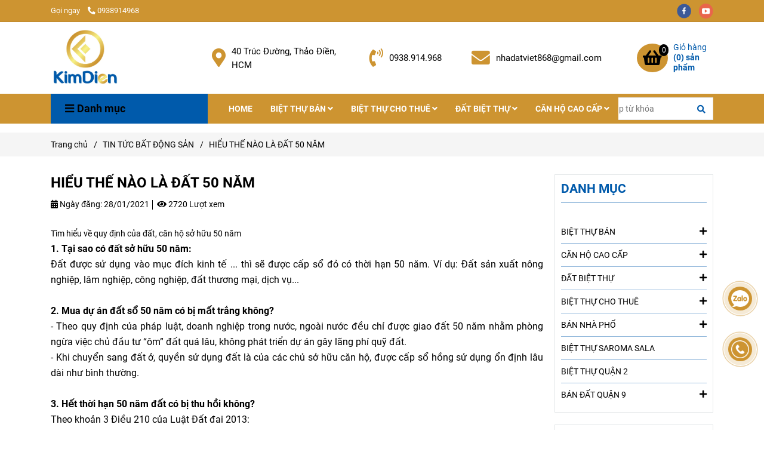

--- FILE ---
content_type: text/html; charset=UTF-8
request_url: https://bietthudepquan2.com/tin-tuc-bat-dong-san/hieu-the-nao-la-dat-50-nam.html
body_size: 22764
content:
<!DOCTYPE html>
<html lang="vi">
    <head>
        <meta charset="utf-8"><meta http-equiv="X-UA-Compatible" content="IE=edge"><meta name="viewport" content="width=device-width, initial-scale=1"><meta name="csrf-token" content="4szgRDjjAOSWggJOpoDMRIU3LiSwh0FvYxe2zBEA"><link rel="shortcut icon" type="image/x-icon" href="https://media.loveitopcdn.com/42705/thumb/kiem-dien.png"><meta property="fb:app_id" content="" />
        <title>HIỂU THẾ NÀO LÀ ĐẤT 50 NĂM </title>
<meta name="keywords" content="hiểu thế nào là đất 50 năm , hieu the nao la dat 50 nam">
<meta name="description" content="Tìm hiểu về quy định của đất, căn hộ sở hữu 50 năm">
<meta name="robots" content="INDEX,FOLLOW">
<link rel="canonical" href="https://bietthudepquan2.com/tin-tuc-bat-dong-san/hieu-the-nao-la-dat-50-nam.html"/>
<link rel="alternate" hreflang="vi-vn" href="https://bietthudepquan2.com/tin-tuc-bat-dong-san/hieu-the-nao-la-dat-50-nam.html"/>
<meta property="og:title" content="HIỂU THẾ NÀO LÀ ĐẤT 50 NĂM" />
<meta property="og:description" content="Tìm hiểu về quy định của đất, căn hộ sở hữu 50 năm" />
<meta property="og:url" content="https://bietthudepquan2.com/tin-tuc-bat-dong-san/hieu-the-nao-la-dat-50-nam.html" />
<meta property="og:type" content="article" />
<meta property="og:image:alt" content="HIỂU THẾ NÀO LÀ ĐẤT 50 NĂM" />
<meta property="og:site_name" content="Biệt Thự Đẹp Quận 2" />
<meta property="og:image" content="https://media.loveitopcdn.com/42705/thumb/upload/images/hieu-the-nao-la-dat-50-nam.jpg" />
<meta property="og:image:height" content="300" />
<meta property="og:image:width" content="300" />

<meta name="twitter:title" content="HIỂU THẾ NÀO LÀ ĐẤT 50 NĂM" />
<meta name="twitter:description" content="Tìm hiểu về quy định của đất, căn hộ sở hữu 50 năm" /><link href="https://bietthudepquan2.com/data/assets/fonts/Roboto.css?v1.2" rel="stylesheet">
        <link rel="dns-prefetch" href="https://static.loveitopcdn.com">
        <link rel="dns-prefetch" href="https://media.loveitopcdn.com">
        <link rel="stylesheet" href="https://static.loveitopcdn.com/plugins/bootstrap-4.3.1/css/bootstrap.min.css" >
        <link rel="stylesheet" href="https://static.loveitopcdn.com/plugins/normalize/normalize.min.css" >
        <link rel="stylesheet" href="https://static.loveitopcdn.com/plugins/jquery-ui/jquery-ui-custom.min.css" >
        <link rel="stylesheet" href="https://static.loveitopcdn.com/themes/base/css/plugin.css?id=494e4ee96c0bcf7666d5" >
        <style>:root{--bg-color:#ffffff;--bg-color-opacity:#ffffffc7;--primary-color:#cd9431;--primary-sub-color:#cd943140;--sub-color:#005aab;--line-bottom-menu-color:#005aab70;--txt-color:#000000;--txt-sub-color:#00000073;--price-color:#005aab;--price-sub-color:#005aab73;--breadcrumbs-bg-color:#f5f5f5;--breadcrumbs-txt-color:#000000;--breadcrumbs-height:22px;--link-color:#000000;--header-bg-color:;--header-bgsub-color:;--header-txt-color:#ffffff;--header-txt-color-hover:#000000;--footer-bg-color:#000000;--footer-txt-color:#eeeeee;--footer-title-color:#cd9431;--menu-bg-color:#cd9431;--menu-bg-color-mobile:#cd9431;--sub-menu-bg-color:#ffffff;--menu-bg-active-color:;--menu-txt-color:#ffffff;--menu-txt-child-color:#000000;--menu-txt-active-color:#005aab;--space-between-widget:35px;--space-between-widget-mobile:23.333333333333px;--menu-height:45px;--font-website:'Roboto';--font-size-website:14px;--effect-loading-bg-color:#f68e2e;--effect-loading-color:#ffff00}</style>
        <link rel="stylesheet" href="https://static.loveitopcdn.com/themes/base/css/common.css?id=9db5c8f13dc1401ddfa9" >
                <link rel="stylesheet" href="https://static.loveitopcdn.com/themes/base3/css/main.css?id=7f25b8636d62910c06a0" >
        <link rel="stylesheet" href="https://static.loveitopcdn.com/themes/base3/css/widgets.css?id=51a768ecead7efac62f7" >
        <link rel="stylesheet" href="https://static.loveitopcdn.com/themes/oh_mechanical/css/style.css?id=7813f1d18efb154e958e" >
        <link href="https://static.loveitopcdn.com/plugins/fontawesome-free-5.15.3/css/all.min.css" rel="stylesheet">
        <link rel="stylesheet" href="https://static.loveitopcdn.com/themes/base/css/loading.css?id=000dbc8cc71ace1cb455"  as="style" onload="this.onload=null;this.rel='stylesheet'" /><link rel="stylesheet" href="https://media.loveitopcdn.com/42705/css/custom.css?v=1761907339"  as="style" onload="this.onload=null;this.rel='stylesheet'" />
                <script src="https://static.loveitopcdn.com/plugins/jquery-3.3.1/jquery.min.js"></script>
        <meta name="google-site-verification" content="LlU8lalqXp2FTULSTuZGZk36jNAGRvQ1pFEOxVtrxeE" />
<script>var layout_product_item='style1';var is_display_rating=0;var wb_token_public='RLgi7T';var wb_setting={'currency': {"unit":"\u0111","rate":1,"thousand_sep":".","decimal_sep":",","decimal":0,"pos":"right"} };var wb_translate={"error_avatar_upload_size":"Dung l\u01b0\u1ee3ng \u1ea3nh kh\u00f4ng v\u01b0\u1ee3t qu\u00e1","error_avatar_upload_file":"Ch\u1ec9 h\u1ed7 tr\u1ee3 c\u00e1c \u0111\u1ecbnh d\u1ea1ng \u1ea3nh .png .jpg .jpeg","add_to_cart":"Th\u00eam v\u00e0o gi\u1ecf h\u00e0ng","contact":"Li\u00ean h\u1ec7","processing":"\u0110ang x\u1eed l\u00fd...","delete":"X\u00f3a","outstock":"H\u1ebft h\u00e0ng","instock":"C\u00f2n h\u00e0ng","paging_first":"\u0110\u1ea7u","paging_previous":"Tr\u01b0\u1edbc","paging_next":"Ti\u1ebfp","paging_last":"Cu\u1ed1i","progressing":"\u0110ang x\u1eed l\u00fd...","please_enter":"Vui l\u00f2ng nh\u1eadp v\u00e0o Email ho\u1eb7c S\u1ed1 \u0111i\u1ec7n tho\u1ea1i \u0111\u1ec3 \u0111\u0103ng k\u00fd","minimum_order_product":"Y\u00eau c\u1ea7u mua \u00edt nh\u1ea5t","text_product":"s\u1ea3n ph\u1ea9m","text_coupon":"M\u00e3 gi\u1ea3m gi\u00e1","text_reduction":"M\u1ee9c gi\u1ea3m","message_danger":"C\u00f3 l\u1ed7i trong qu\u00e1 tr\u00ecnh thao t\u00e1c","message_alert_discount_confirm":"B\u1ea1n c\u00f3 mu\u1ed1n x\u00f3a m\u00e3 gi\u1ea3m gi\u00e1 n\u00e0y kh\u00f4ng?","please_choose_district":"Vui l\u00f2ng ch\u1ecdn Qu\u1eadn \/ Huy\u1ec7n","please_choose_ward":"Vui l\u00f2ng ch\u1ecdn Ph\u01b0\u1eddng \/ X\u00e3","text_remove_coupon":"X\u00f3a m\u00e3 gi\u1ea3m gi\u00e1 n\u00e0y","product_quantity_break_description_value":":price \/ s\u1ea3n ph\u1ea9m (:percent%)","affiliate_id":"","just_days":"Ng\u00e0y","just_months":"Th\u00e1ng","just_years":"N\u0103m","just_hours":"Gi\u1edd","just_minutes":"Ph\u00fat","just_secs":"Gi\u00e2y","menu_readmore":"Xem th\u00eam ...","menu_collapse":"Thu g\u1ecdn","view_product_detail":"Xem chi ti\u1ebft","phone_required":"Vui l\u00f2ng nh\u1eadp s\u1ed1 \u0111i\u1ec7n tho\u1ea1i h\u1ee3p l\u1ec7","text_btn_collapse":"Xem t\u1ea5t c\u1ea3","text_btn_collapsed":"Thu g\u1ecdn","table_of_contents":"M\u1ee5c l\u1ee5c","show":"Hi\u1ec7n","hide":"\u1ea8n"};var wb_language='';var wb_language_default='vi';var wb_routes={"order_fast":"https:\/\/bietthudepquan2.com\/fast-order","admin_widget":"https:\/\/bietthudepquan2.com\/admin\/widget","admin_menu":"https:\/\/bietthudepquan2.com\/admin\/menu","admin_post":"https:\/\/bietthudepquan2.com\/admin\/post","admin_product":"https:\/\/bietthudepquan2.com\/admin\/product","admin_setting_website":"https:\/\/bietthudepquan2.com\/admin\/setting\/website","admin_setting_contact":"https:\/\/bietthudepquan2.com\/admin\/setting\/contact","admin_setting_product_filter":"https:\/\/bietthudepquan2.com\/admin\/setting\/product_filter","admin_slider":"https:\/\/bietthudepquan2.com\/admin\/slider","admin_gallery_image":"https:\/\/bietthudepquan2.com\/admin\/gallery_image","admin_testimonials":"https:\/\/bietthudepquan2.com\/admin\/testimonials"}; var addon_smart_feature_menu='';</script><script>var template="post_detail";</script>
        
    <script type="application/ld+json">
        {
            "@context": "https://schema.org/",
            "@type": "Article",
            "name": "HIỂU THẾ NÀO LÀ ĐẤT 50 NĂM",
            "image": "https://media.loveitopcdn.com/42705/thumb/upload/images/hieu-the-nao-la-dat-50-nam.jpg",
            "description": "Tìm hiểu về quy định của đất, căn hộ sở hữu 50 năm",
            "url": "https://bietthudepquan2.com/tin-tuc-bat-dong-san/hieu-the-nao-la-dat-50-nam.html"
        }
    </script>
    </head>
    <body class="post_detail  mobile-768 title_heading_style7 product_layout_sale_style5 product_layout_item_style1 buttom_layout_style1 sidebar_right gallery_grid menu_fixed_1 menu_style_default layout_full tab_style14 menu_mobile_style4 post-layout-item-style1">
                                <div class="wrapper clearfix project-layout ">
            <header id="header"  class="toggle-mobile-menu-style4" >
											<div class=""> 
				<div class="header-top " style="background-color:#cd9431;">
	<div class="container">
    	            <div class="textAlign-left topbar-left">
                <div class="section-infor-topbar relative">
                	<ul class="info-account line-right">
                                                    <li>
                            	                            		<span class="phone-label">Gọi ngay</span>
                            	                                                                                                            <a href="tel:0938914968">
                                        	<span class="color">
    			                                <i class="fas fa-phone-alt" aria-hidden="true"></i>
    			                            </span>
                                            0938914968
                                        </a>
                                                                                                </li>
                                                                    </ul>
                </div>
            </div>
                        <div class="textAlign-right topbar-right">
        	<div class="textAlign-right">
                            <div class="social-header d-inline-block relative">
                                                            <a href="https://www.facebook.com/bietthuthaodien.com.vn" rel="nofollow" aria-label="facebook" class="float-shadow" target="_blank">
                            <img src="https://static.loveitopcdn.com/themes/base/images/icons-link/icon-facebook.png" alt="facebook" width="24px" height="24px">
                        </a>
                                                                                                                    <a href="https://www.youtube.com/@bietthuthaodien" rel="nofollow" aria-label="youtube" class="float-shadow" target="_blank">
                            <img src="https://static.loveitopcdn.com/themes/base/images/icons-link/icon-youtube.png" alt="youtube" width="24px" height="24px">
                        </a>
                                                                                                                                                                                                                </div>
                                    </div>
        </div>
    </div>
</div>

							</div>
																<div class=""> 
				<link rel="stylesheet" href="https://static.loveitopcdn.com/themes/base3/css/header_ecommerce_mechanical.css?id=62bf7c4010d2d022ed95" >
	<style>header .mini-cart3 .mini-cart-number{background-color: #005aab !important; } header .mini-cart3 a{color: #005aab !important;} header .header-container.fixed-ontop .mb-menu li:hover>a, header .header-container.fixed-ontop .mb-menu>li.active>a, header .header-finemarket.fixed-ontop .mega-container:hover .mega-menu-title .h3{ color: #005aab !important; } @media(min-width: 992px){header .header-container.fixed-ontop .main-nav ul>li>a, header .header-container.fixed-ontop .main-nav .dropdown-menu .title-mega>a, header .header-finemarket.fixed-ontop .mega-container .mega-menu-title .h3{color: #005aab !important;}}
</style>

<div class="d-lg-none header-mobile">
	<div class="header-ecommerce_mechanical header-container no-pd-menu-header " style="">
	<div class="wb-nav-header width-menu-mobile ecommerce_mechanical">
		<div class="container">
						<div class="row clearfix center-vertical relative">
				<div class="clearfix center-vertical relative w-100">
					<div class="col-lg-3 col-6 header-logo">
						<a href="https://bietthudepquan2.com" aria-label="HIỂU THẾ NÀO LÀ ĐẤT 50 NĂM" class="logo d-inline-b ">
	<img src="https://media.loveitopcdn.com/42705/thumb/kiem-dien.png" alt="Biệt Thự Đẹp Quận 2" width="100%" height="100%" />
</a>					</div>
					<div class="col-lg-9 col-md-12 col-sm-12 col-12 px-0 px-lg-3 menu-cart center-vertical-nojustify height-menu-fixed">
													<ul class="list-inline-block pull-right pr-lg-3">
											                    				                    <li>
										<form class="search-form" action="https://bietthudepquan2.com/search/product/autocomplete">
		<input onblur="if (this.value=='') this.placeholder = this.dataset.value" onfocus="this.placeholder = this.dataset.defaultValue" placeholder="Nhập từ khóa" value="" data-default-value="Nhập từ khóa" data-value="Nhập từ khóa" type="text" name="keyword" class="search-box" autocomplete="off">
		<button type="submit"><i class="fas fa-search"></i></button>
	</form>
				                    </li>
			                    			                    				                    <li>
				                    	<div class="mini-cart-box mini-cart3 pull-right">
	<a class="mini-cart-link btn-view-cart center-vertical-nojustify" href="https://bietthudepquan2.com/cart">
		<i class="fa fa-shopping-basket" aria-hidden="true"></i>
		<span class="mini-cart-number bg-color white total_items">0</span>
		<span class="title_cart_2 pl-2 d-none d-lg-block">Giỏ hàng<br>
			<b>(<span class="total_items">0</span>) sản phẩm</b>
		</span>
	</a>
</div>				                    </li>
			                    			                </ul>
		                		                <a href="https://bietthudepquan2.com" aria-label="HIỂU THẾ NÀO LÀ ĐẤT 50 NĂM" class="logo d-inline-b logo-fixed">
	<img src="https://media.loveitopcdn.com/42705/thumb/kiem-dien.png" alt="Biệt Thự Đẹp Quận 2" width="100%" height="100%" />
</a>						<nav class="main-nav navbar-expand-lg pull-left">
							<div class="btn-toggle-mobile-menu center-vertical">
	<span class="nav-icon toggle-mobile-menu">
		<span></span>
	</span>
	<span class="nav-icon toggle-mobile-menu title-menu">
		<span> MENU </span>
	</span>
</div>						</nav>
					</div>
				</div>
							</div>
		</div>
	</div>
</div>

</div>
<div class="d-none d-lg-block header-desktop">
	<div class="header-ecommerce_mechanical header-container no-pd-menu-header show-readmore" data-limit_menu_item="10" style="">
	<div class="wb-main-header d-none d-lg-block">
		<div class="container">
			<div class="row clearfix center-vertical-nojustify">
				<div class="col-lg-3 col-6 header-logo">
					<a href="https://bietthudepquan2.com" aria-label="HIỂU THẾ NÀO LÀ ĐẤT 50 NĂM" class="logo d-inline-b ">
	<img src="https://media.loveitopcdn.com/42705/thumb/kiem-dien.png" alt="Biệt Thự Đẹp Quận 2" width="100%" height="100%" />
</a>				</div>
				<div class="col-lg-9 col-6 header-contact pl-lg-0">
					<div class="top-cart-contain center-vertical">
												 
													 
													 
															<div class="header-block-item pull-right relative d-none d-lg-block widget-service">
		<a href="javascript:void(0)" >
			<div class="icon">
					                <i class="fas fa-map-marker-alt"></i>
	            			</div>
		</a>
		<div class="info">
			<a class="title-info" href="javascript:void(0)" >40 Trúc Đường, Thảo Điền, HCM</a>
			<p class="mb-0"></p>
		</div>
	</div>
	<div class="header-block-item pull-right relative d-none d-lg-block widget-service">
		<a href="javascript:void(0)" >
			<div class="icon">
					                <i class="fas fa-phone-volume"></i>
	            			</div>
		</a>
		<div class="info">
			<a class="title-info" href="javascript:void(0)" >0938.914.968</a>
			<p class="mb-0"></p>
		</div>
	</div>
	<div class="header-block-item pull-right relative d-none d-lg-block widget-service">
		<a href="javascript:void(0)" >
			<div class="icon">
					                <i class="fas fa-envelope"></i>
	            			</div>
		</a>
		<div class="info">
			<a class="title-info" href="javascript:void(0)" >nhadatviet868@gmail.com</a>
			<p class="mb-0"></p>
		</div>
	</div>

														                    							<div class="header-block-item pull-right ml-2">
			                    <div class="mini-cart-box mini-cart3 pull-right">
	<a class="mini-cart-link btn-view-cart center-vertical-nojustify" href="https://bietthudepquan2.com/cart">
		<i class="fa fa-shopping-basket" aria-hidden="true"></i>
		<span class="mini-cart-number bg-color white total_items">0</span>
		<span class="title_cart_2 pl-2 d-none d-lg-block">Giỏ hàng<br>
			<b>(<span class="total_items">0</span>) sản phẩm</b>
		</span>
	</a>
</div>							</div>
											</div>
				</div>
			</div>
		</div>
	</div>
	<div class="wb-nav-header width-menu-mobile">
		<div class="container">
			<div class="row clearfix reset-col-padding">
				<div class="col-lg-3 col-md-12 col-sm-12 col-12 menu-category">
					<div class="mega-container ">
    <div class="navleft-container">
        <div class="mega-menu-title">
            <div class="h3">
                <i class="fas fa-bars"></i>Danh mục
            </div>
        </div>
        <div class="mega-menu-category" data-id="3">
            <ul class="nav mb-menu">
                                    <li class="has-sub dropdown relative default">
        <a href="https://bietthudepquan2.com/biet-thu-ban/"  aria-label="BIỆT THỰ BÁN">
                            <span class="">BIỆT THỰ BÁN</span>
                                      <i class="fa fa-plus f-right"></i>
                   </a>
                    <div class="wrap-popup column1">
                <div class="popup">
                    <ul class="nav">
                                                    <li class=" relative default">
        <a href="https://bietthudepquan2.com/biet-thu-ban/ban-biet-thu-thao-dien/"  aria-label="BÁN BIỆT THỰ THẢO ĐIỀN">
                            <span class="">BÁN BIỆT THỰ THẢO ĐIỀN</span>
                               </a>
            </li>
                                                    <li class=" relative default">
        <a href="https://bietthudepquan2.com/biet-thu-ban/biet-thu-thu-duc-house-tran-nao/"  aria-label="BIỆT THỰ THƯ ĐỨC HOUSE TRẦN NÃO">
                            <span class="">BIỆT THỰ THƯ ĐỨC HOUSE TRẦN NÃO</span>
                               </a>
            </li>
                                                    <li class=" relative default">
        <a href="https://bietthudepquan2.com/biet-thu-ban/ban-biet-thu-holm-thao-dien/"  aria-label="BÁN BIỆT THỰ HOLM THẢO ĐIỀN">
                            <span class="">BÁN BIỆT THỰ HOLM THẢO ĐIỀN</span>
                               </a>
            </li>
                                                    <li class=" relative default">
        <a href="https://bietthudepquan2.com/biet-thu-ban/ban-biet-thu-an-phu-an-khanh/"  aria-label="BÁN BIỆT THỰ AN PHÚ AN KHÁNH">
                            <span class="">BÁN BIỆT THỰ AN PHÚ AN KHÁNH</span>
                               </a>
            </li>
                                                    <li class=" relative default">
        <a href="https://bietthudepquan2.com/biet-thu-ban/ban-biet-thu-lan-anh-quan-2/"  aria-label="BÁN BIỆT THƯ LAN ANH QUẬN 2">
                            <span class="">BÁN BIỆT THƯ LAN ANH QUẬN 2</span>
                               </a>
            </li>
                                                    <li class=" relative default">
        <a href="https://bietthudepquan2.com/biet-thu-ban/biet-thu-vinhomes-central-park/"  aria-label="BIỆT THỰ VINHOMES CENTRAL PARK">
                            <span class="">BIỆT THỰ VINHOMES CENTRAL PARK</span>
                               </a>
            </li>
                                                    <li class=" relative default">
        <a href="https://bietthudepquan2.com/biet-thu-ban/biet-thu-riviera-quan-2/"  aria-label="BIỆT THỰ RIVIERA QUẬN 2">
                            <span class="">BIỆT THỰ RIVIERA QUẬN 2</span>
                               </a>
            </li>
                                                    <li class=" relative default">
        <a href="https://bietthudepquan2.com/biet-thu-ban/biet-thu-sai-gon-pearl/"  aria-label="BIỆT THƯ SÀI GÒN PEARL">
                            <span class="">BIỆT THƯ SÀI GÒN PEARL</span>
                               </a>
            </li>
                                                    <li class=" relative default">
        <a href="https://bietthudepquan2.com/biet-thu-ban/ban-biet-thu-quan-1/"  aria-label="BÁN BIỆT THỰ QUẬN 1">
                            <span class="">BÁN BIỆT THỰ QUẬN 1</span>
                               </a>
            </li>
                                                    <li class=" relative default">
        <a href="https://bietthudepquan2.com/biet-thu-ban/ban-biet-thu-ha-do-villas-quan-10/"  aria-label="BÁN BIỆT THỰ HÀ ĐÔ VILLAS QUẬN 10">
                            <span class="">BÁN BIỆT THỰ HÀ ĐÔ VILLAS QUẬN 10</span>
                               </a>
            </li>
                                                    <li class=" relative default">
        <a href="https://bietthudepquan2.com/biet-thu-ban/biet-thu-riviera-cove-quan-9/"  aria-label="BIỆT THỰ RIVIERA COVE QUẬN 9">
                            <span class="">BIỆT THỰ RIVIERA COVE QUẬN 9</span>
                               </a>
            </li>
                                                    <li class=" relative default">
        <a href="https://bietthudepquan2.com/biet-thu-ban/biet-thu-venica-quan-9/"  aria-label="BIỆT THỰ VENICA QUẬN 9">
                            <span class="">BIỆT THỰ VENICA QUẬN 9</span>
                               </a>
            </li>
                                                    <li class=" relative default">
        <a href="https://bietthudepquan2.com/biet-thu-ban/ban-biet-thu-khang-an-quan-9/"  aria-label="BÁN BIỆT THỰ KHANG AN QUẬN 9">
                            <span class="">BÁN BIỆT THỰ KHANG AN QUẬN 9</span>
                               </a>
            </li>
                                                    <li class=" relative default">
        <a href="https://bietthudepquan2.com/biet-thu-ban/biet-thu-lucasta-quan-9/"  aria-label="BIỆT THỰ LUCASTA QUẬN 9">
                            <span class="">BIỆT THỰ LUCASTA QUẬN 9</span>
                               </a>
            </li>
                                                    <li class=" relative default">
        <a href="https://bietthudepquan2.com/biet-thu-ban/biet-thu-valora-fuji-quan-9/"  aria-label="BIỆT THỰ VALORA FUJI QUẬN 9">
                            <span class="">BIỆT THỰ VALORA FUJI QUẬN 9</span>
                               </a>
            </li>
                                                    <li class=" relative default">
        <a href="https://bietthudepquan2.com/biet-thu-ban/biet-thu-kingcrown-thao-dien/"  aria-label="BIỆT THỰ KINGCROWN THÀO ĐIỀN">
                            <span class="">BIỆT THỰ KINGCROWN THÀO ĐIỀN</span>
                               </a>
            </li>
                                            </ul>
                </div>
            </div>
            </li>
                                    <li class="has-sub dropdown relative default">
        <a href="https://bietthudepquan2.com/can-ho-cao-cap/"  aria-label="CĂN HỘ CAO CẤP">
                            <span class="">CĂN HỘ CAO CẤP</span>
                                      <i class="fa fa-plus f-right"></i>
                   </a>
                    <div class="wrap-popup column1">
                <div class="popup">
                    <ul class="nav">
                                                    <li class=" relative default">
        <a href="https://bietthudepquan2.com/can-ho-cao-cap/city-garden/"  aria-label="CITY GARDEN">
                            <span class="">CITY GARDEN</span>
                               </a>
            </li>
                                                    <li class=" relative default">
        <a href="https://bietthudepquan2.com/can-ho-cao-cap/masteri-thao-dien/"  aria-label="MASTERI THẢO ĐIỀN">
                            <span class="">MASTERI THẢO ĐIỀN</span>
                               </a>
            </li>
                                                    <li class=" relative default">
        <a href="https://bietthudepquan2.com/can-ho-cao-cap/can-ho-vinhomes-golden-river/"  aria-label="CĂN HỘ VINHOMES GOLDEN RIVER">
                            <span class="">CĂN HỘ VINHOMES GOLDEN RIVER</span>
                               </a>
            </li>
                                                    <li class=" relative default">
        <a href="https://bietthudepquan2.com/can-ho-cao-cap/ban-can-ho-vincty-quan-9/"  aria-label="BÁN CĂN HỘ VINCTY QUẬN 9">
                            <span class="">BÁN CĂN HỘ VINCTY QUẬN 9</span>
                               </a>
            </li>
                                                    <li class=" relative default">
        <a href="https://bietthudepquan2.com/can-ho-cao-cap/tropic-garden-thao-dien/"  aria-label="TROPIC GARDEN THẢO ĐIỀN">
                            <span class="">TROPIC GARDEN THẢO ĐIỀN</span>
                               </a>
            </li>
                                                    <li class="has-sub dropdown relative default">
        <a href="https://bietthudepquan2.com/can-ho-cao-cap/can-ho-the-vista/"  aria-label="CĂN HỘ THE VISTA">
                            <span class="">CĂN HỘ THE VISTA</span>
                                      <i class="fa fa-plus f-right"></i>
                   </a>
                    <div class="wrap-popup column1">
                <div class="popup">
                    <ul class="nav">
                                                    <li class=" relative default">
        <a href="https://bietthudepquan2.com/can-ho-cao-cap/can-ho-the-vista/landmark-plus/"  aria-label="LANDMARK PLUS">
                            <span class="">LANDMARK PLUS</span>
                               </a>
            </li>
                                                    <li class=" relative default">
        <a href="https://bietthudepquan2.com/can-ho-cao-cap/can-ho-the-vista/shop-house-vinhomes-central-park/"  aria-label="SHOP HOUSE VINHOMES CENTRAL PARK">
                            <span class="">SHOP HOUSE VINHOMES CENTRAL PARK</span>
                               </a>
            </li>
                                                    <li class=" relative default">
        <a href="https://bietthudepquan2.com/can-ho-cao-cap/can-ho-the-vista/the-park-4-porama/"  aria-label="THE PARK 4 PORAMA">
                            <span class="">THE PARK 4 PORAMA</span>
                               </a>
            </li>
                                            </ul>
                </div>
            </div>
            </li>
                                            </ul>
                </div>
            </div>
            </li>
                                    <li class="has-sub dropdown relative default">
        <a href="https://bietthudepquan2.com/dat-biet-thu/"  aria-label="ĐẤT BIỆT THỰ">
                            <span class="">ĐẤT BIỆT THỰ</span>
                                      <i class="fa fa-plus f-right"></i>
                   </a>
                    <div class="wrap-popup column1">
                <div class="popup">
                    <ul class="nav">
                                                    <li class=" relative default">
        <a href="https://bietthudepquan2.com/dat-biet-thu/ban-dat-biet-thu-thao-dien/"  aria-label="BÁN ĐẤT BIỆT THỰ THẢO ĐIỀN">
                            <span class="">BÁN ĐẤT BIỆT THỰ THẢO ĐIỀN</span>
                               </a>
            </li>
                                                    <li class=" relative default">
        <a href="https://bietthudepquan2.com/dat-biet-thu/cho-thue-dat-thao-dien/"  aria-label="CHO THUÊ ĐẤT THẢO ĐIỀN">
                            <span class="">CHO THUÊ ĐẤT THẢO ĐIỀN</span>
                               </a>
            </li>
                                                    <li class=" relative default">
        <a href="https://bietthudepquan2.com/dat-biet-thu/ban-dat-nen-quan-9/"  aria-label="BÁN ĐẤT NỀN QUẬN 9">
                            <span class="">BÁN ĐẤT NỀN QUẬN 9</span>
                               </a>
            </li>
                                                    <li class=" relative default">
        <a href="https://bietthudepquan2.com/dat-biet-thu/ban-dat-long-phuoc-quan-9/"  aria-label="BÁN ĐẤT LONG PHƯỚC QUẬN 9">
                            <span class="">BÁN ĐẤT LONG PHƯỚC QUẬN 9</span>
                               </a>
            </li>
                                                    <li class=" relative default">
        <a href="https://bietthudepquan2.com/dat-biet-thu/nha-dat-tan-binh/"  aria-label="NHÀ ĐẤT TÂN BÌNH">
                            <span class="">NHÀ ĐẤT TÂN BÌNH</span>
                               </a>
            </li>
                                                    <li class=" relative default">
        <a href="https://bietthudepquan2.com/dat-biet-thu/ban-dat-quan-2/"  aria-label="BÁN ĐẤT QUẬN 2">
                            <span class="">BÁN ĐẤT QUẬN 2</span>
                               </a>
            </li>
                                            </ul>
                </div>
            </div>
            </li>
                                    <li class="has-sub dropdown relative default">
        <a href="https://bietthudepquan2.com/biet-thu-cho-thue/"  aria-label="BIỆT THỰ CHO THUÊ">
                            <span class="">BIỆT THỰ CHO THUÊ</span>
                                      <i class="fa fa-plus f-right"></i>
                   </a>
                    <div class="wrap-popup column1">
                <div class="popup">
                    <ul class="nav">
                                                    <li class=" relative default">
        <a href="https://bietthudepquan2.com/biet-thu-cho-thue/cho-thue-biet-thu-thao-dien/"  aria-label="CHO THUÊ BIỆT THỰ THẢO ĐIỀN">
                            <span class="">CHO THUÊ BIỆT THỰ THẢO ĐIỀN</span>
                               </a>
            </li>
                                                    <li class=" relative default">
        <a href="https://bietthudepquan2.com/biet-thu-cho-thue/cho-thue-biet-thu-sai-gon-pearl/"  aria-label="CHO THUÊ BIỆT THỰ SAI GON PEARL">
                            <span class="">CHO THUÊ BIỆT THỰ SAI GON PEARL</span>
                               </a>
            </li>
                                                    <li class=" relative default">
        <a href="https://bietthudepquan2.com/biet-thu-cho-thue/biet-thu-riviera-an-phu-quan-2/"  aria-label="CHO BIỆT THỰ RIVIERA AN PHÚ QUẬN 2">
                            <span class="">CHO BIỆT THỰ RIVIERA AN PHÚ QUẬN 2</span>
                               </a>
            </li>
                                                    <li class=" relative default">
        <a href="https://bietthudepquan2.com/biet-thu-cho-thue/cho-thue-toa-nha-van-phong-quan-2/"  aria-label="CHO THUÊ TÒA NHÀ VĂN PHÒNG QUẬN 2">
                            <span class="">CHO THUÊ TÒA NHÀ VĂN PHÒNG QUẬN 2</span>
                               </a>
            </li>
                                                    <li class=" relative default">
        <a href="https://bietthudepquan2.com/biet-thu-cho-thue/cho-thue-biet-thu-lan-anh/"  aria-label="CHO THUÊ BIỆT THỰ LAN ANH">
                            <span class="">CHO THUÊ BIỆT THỰ LAN ANH</span>
                               </a>
            </li>
                                                    <li class=" relative default">
        <a href="https://bietthudepquan2.com/biet-thu-cho-thue/cho-thue-biet-thu-riviera-cove/"  aria-label="CHO THUÊ BIỆT THỰ RIVIERA COVE">
                            <span class="">CHO THUÊ BIỆT THỰ RIVIERA COVE</span>
                               </a>
            </li>
                                                    <li class=" relative default">
        <a href="https://bietthudepquan2.com/biet-thu-cho-thue/cho-thue-nha-quan-2/"  aria-label="CHO THUÊ NHÀ QUẬN 2">
                            <span class="">CHO THUÊ NHÀ QUẬN 2</span>
                               </a>
            </li>
                                                    <li class=" relative default">
        <a href="https://bietthudepquan2.com/biet-thu-cho-thue/villa-for-rent-in-thao-dien/"  aria-label="VILLA FOR RENT IN THAO DIEN">
                            <span class="">VILLA FOR RENT IN THAO DIEN</span>
                               </a>
            </li>
                                                    <li class=" relative default">
        <a href="https://bietthudepquan2.com/biet-thu-cho-thue/cho-thue-biet-thu-lucasta-quan-9/"  aria-label="CHO THUÊ BIỆT THỰ LUCASTA QUẬN 9">
                            <span class="">CHO THUÊ BIỆT THỰ LUCASTA QUẬN 9</span>
                               </a>
            </li>
                                            </ul>
                </div>
            </div>
            </li>
                                    <li class="has-sub dropdown relative default">
        <a href="https://bietthudepquan2.com/ban-nha-pho/"  aria-label="BÁN NHÀ PHỐ">
                            <span class="">BÁN NHÀ PHỐ</span>
                                      <i class="fa fa-plus f-right"></i>
                   </a>
                    <div class="wrap-popup column1">
                <div class="popup">
                    <ul class="nav">
                                                    <li class=" relative default">
        <a href="https://bietthudepquan2.com/ban-nha-pho/nha-pho-quan-9/"  aria-label="NHÀ PHỐ QUẬN 9">
                            <span class="">NHÀ PHỐ QUẬN 9</span>
                               </a>
            </li>
                                                    <li class=" relative default">
        <a href="https://bietthudepquan2.com/ban-nha-pho/ban-biet-thu-palm-residence/"  aria-label="PALM RESIDENCE">
                            <span class="">PALM RESIDENCE</span>
                               </a>
            </li>
                                                    <li class=" relative default">
        <a href="https://bietthudepquan2.com/ban-nha-pho/ban-biet-thu-lakeview-city/"  aria-label="LAKEVIEW CITY">
                            <span class="">LAKEVIEW CITY</span>
                               </a>
            </li>
                                                    <li class=" relative default">
        <a href="https://bietthudepquan2.com/ban-nha-pho/ban-nha-quan-2/"  aria-label="BÁN NHÀ QUẬN 2">
                            <span class="">BÁN NHÀ QUẬN 2</span>
                               </a>
            </li>
                                                    <li class=" relative default">
        <a href="https://bietthudepquan2.com/ban-nha-pho/ban-nha-quan-10/"  aria-label="BÁN NHÀ QUẬN 10">
                            <span class="">BÁN NHÀ QUẬN 10</span>
                               </a>
            </li>
                                                    <li class=" relative default">
        <a href="https://bietthudepquan2.com/ban-nha-pho/ban-nha-quan-thu-duc/"  aria-label="BIỆT THỰ QUẬN THỦ ĐỨC">
                            <span class="">BIỆT THỰ QUẬN THỦ ĐỨC</span>
                               </a>
            </li>
                                                    <li class="has-sub dropdown relative default">
        <a href="https://bietthudepquan2.com/ban-nha-pho/shophouse-sala/"  aria-label="SHOPHOUSE SALA">
                            <span class="">SHOPHOUSE SALA</span>
                                      <i class="fa fa-plus f-right"></i>
                   </a>
                    <div class="wrap-popup column1">
                <div class="popup">
                    <ul class="nav">
                                                    <li class=" relative default">
        <a href="https://bietthudepquan2.com/ban-nha-pho/shophouse-sala/shophouse-sala-cho-thue-gia-re/"  aria-label="SHOPHOUSE SALA CHO THUÊ">
                            <span class="">SHOPHOUSE SALA CHO THUÊ</span>
                               </a>
            </li>
                                                    <li class=" relative default">
        <a href="https://bietthudepquan2.com/ban-nha-pho/shophouse-sala/shophouse-sala-ban/"  aria-label="SHOPHOUSE SALA BÁN">
                            <span class="">SHOPHOUSE SALA BÁN</span>
                               </a>
            </li>
                                            </ul>
                </div>
            </div>
            </li>
                                            </ul>
                </div>
            </div>
            </li>
                                    <li class=" relative default">
        <a href="https://bietthudepquan2.com/biet-thu-saroma-sala/"  aria-label="BIỆT THỰ SAROMA SALA">
                            <span class="">BIỆT THỰ SAROMA SALA</span>
                               </a>
            </li>
                                    <li class=" relative default">
        <a href="https://bietthudepquan2.com/biet-thu-quan-2/"  aria-label="BIỆT THỰ QUẬN 2">
                            <span class="">BIỆT THỰ QUẬN 2</span>
                               </a>
            </li>
                                    <li class="has-sub dropdown relative default">
        <a href="https://bietthudepquan2.com/ban-dat-quan-9/"  aria-label="BÁN ĐẤT QUẬN 9">
                            <span class="">BÁN ĐẤT QUẬN 9</span>
                                      <i class="fa fa-plus f-right"></i>
                   </a>
                    <div class="wrap-popup column1">
                <div class="popup">
                    <ul class="nav">
                                                    <li class=" relative default">
        <a href="https://bietthudepquan2.com/ban-dat-quan-9/dat-hung-phu-quan-9/"  aria-label="ĐẤT HƯNG PHÚ QUẬN 9">
                            <span class="">ĐẤT HƯNG PHÚ QUẬN 9</span>
                               </a>
            </li>
                                                    <li class=" relative default">
        <a href="https://bietthudepquan2.com/ban-dat-quan-9/ban-dat-phu-nhuan/"  aria-label="BÁN ĐẤT PHÚ NHUẬN ">
                            <span class="">BÁN ĐẤT PHÚ NHUẬN </span>
                               </a>
            </li>
                                                    <li class=" relative default">
        <a href="https://bietthudepquan2.com/ban-dat-quan-9/ban-dat-bach-khoa-quan-9/"  aria-label="BÁN ĐẤT BÁCH KHOA">
                            <span class="">BÁN ĐẤT BÁCH KHOA</span>
                               </a>
            </li>
                                            </ul>
                </div>
            </div>
            </li>
                            </ul>
        </div>
    </div>
</div>				</div>
				<div class="col-lg-9 col-md-12 col-sm-12 col-12 menu-cart center-vertical-nojustify height-menu-fixed">
					<nav class="main-nav navbar-expand-lg pull-left">
						<div class="navbar-menu">
							<div class="section-header-menu">
							<ul class="navbar-nav ml-auto menu-nav mb-menu">
			 				 		 
				<li class="nav-item  default relative  wb-header-menu-item">
					<a class="nav-link " href="https://bietthudepquan2.com"  aria-label="HOME">
													HOME
																	</a>
									</li>
							 		 
				<li class="nav-item dropdown default relative  wb-header-menu-item">
					<a class="nav-link " href="https://bietthudepquan2.com/biet-thu-ban/"  aria-label="BIỆT THỰ BÁN">
													BIỆT THỰ BÁN
																			<i class="fas fa-angle-down"></i>
					        <i class="fa fa-plus f-right"></i>
					    					</a>
											<ul class="dropdown-menu sub-menu">
			<li class="nav-item  relative default wb-header-menu-item">
			<a class="nav-link" href="https://bietthudepquan2.com/biet-thu-ban/ban-biet-thu-thao-dien/"  aria-label="BÁN BIỆT THỰ THẢO ĐIỀN"> BÁN BIỆT THỰ THẢO ĐIỀN
							</a>
					</li>
			<li class="nav-item  relative default wb-header-menu-item">
			<a class="nav-link" href="https://bietthudepquan2.com/biet-thu-ban/biet-thu-thu-duc-house-tran-nao/"  aria-label="BIỆT THỰ THƯ ĐỨC HOUSE TRẦN NÃO"> BIỆT THỰ THƯ ĐỨC HOUSE TRẦN NÃO
							</a>
					</li>
			<li class="nav-item  relative default wb-header-menu-item">
			<a class="nav-link" href="https://bietthudepquan2.com/biet-thu-ban/ban-biet-thu-holm-thao-dien/"  aria-label="BÁN BIỆT THỰ HOLM THẢO ĐIỀN"> BÁN BIỆT THỰ HOLM THẢO ĐIỀN
							</a>
					</li>
			<li class="nav-item  relative default wb-header-menu-item">
			<a class="nav-link" href="https://bietthudepquan2.com/biet-thu-ban/ban-biet-thu-an-phu-an-khanh/"  aria-label="BÁN BIỆT THỰ AN PHÚ AN KHÁNH"> BÁN BIỆT THỰ AN PHÚ AN KHÁNH
							</a>
					</li>
			<li class="nav-item  relative default wb-header-menu-item">
			<a class="nav-link" href="https://bietthudepquan2.com/biet-thu-ban/ban-biet-thu-lan-anh-quan-2/"  aria-label="BÁN BIỆT THƯ LAN ANH QUẬN 2"> BÁN BIỆT THƯ LAN ANH QUẬN 2
							</a>
					</li>
			<li class="nav-item  relative default wb-header-menu-item">
			<a class="nav-link" href="https://bietthudepquan2.com/biet-thu-ban/biet-thu-vinhomes-central-park/"  aria-label="BIỆT THỰ VINHOMES CENTRAL PARK"> BIỆT THỰ VINHOMES CENTRAL PARK
							</a>
					</li>
			<li class="nav-item  relative default wb-header-menu-item">
			<a class="nav-link" href="https://bietthudepquan2.com/biet-thu-ban/biet-thu-riviera-quan-2/"  aria-label="BIỆT THỰ RIVIERA QUẬN 2"> BIỆT THỰ RIVIERA QUẬN 2
							</a>
					</li>
			<li class="nav-item  relative default wb-header-menu-item">
			<a class="nav-link" href="https://bietthudepquan2.com/biet-thu-ban/biet-thu-sai-gon-pearl/"  aria-label="BIỆT THƯ SÀI GÒN PEARL"> BIỆT THƯ SÀI GÒN PEARL
							</a>
					</li>
			<li class="nav-item  relative default wb-header-menu-item">
			<a class="nav-link" href="https://bietthudepquan2.com/biet-thu-ban/ban-biet-thu-quan-1/"  aria-label="BÁN BIỆT THỰ QUẬN 1"> BÁN BIỆT THỰ QUẬN 1
							</a>
					</li>
			<li class="nav-item  relative default wb-header-menu-item">
			<a class="nav-link" href="https://bietthudepquan2.com/biet-thu-ban/ban-biet-thu-ha-do-villas-quan-10/"  aria-label="BÁN BIỆT THỰ HÀ ĐÔ VILLAS QUẬN 10"> BÁN BIỆT THỰ HÀ ĐÔ VILLAS QUẬN 10
							</a>
					</li>
			<li class="nav-item  relative default wb-header-menu-item">
			<a class="nav-link" href="https://bietthudepquan2.com/biet-thu-ban/biet-thu-riviera-cove-quan-9/"  aria-label="BIỆT THỰ RIVIERA COVE QUẬN 9"> BIỆT THỰ RIVIERA COVE QUẬN 9
							</a>
					</li>
			<li class="nav-item  relative default wb-header-menu-item">
			<a class="nav-link" href="https://bietthudepquan2.com/biet-thu-ban/biet-thu-venica-quan-9/"  aria-label="BIỆT THỰ VENICA QUẬN 9"> BIỆT THỰ VENICA QUẬN 9
							</a>
					</li>
			<li class="nav-item  relative default wb-header-menu-item">
			<a class="nav-link" href="https://bietthudepquan2.com/biet-thu-ban/ban-biet-thu-khang-an-quan-9/"  aria-label="BÁN BIỆT THỰ KHANG AN QUẬN 9"> BÁN BIỆT THỰ KHANG AN QUẬN 9
							</a>
					</li>
			<li class="nav-item  relative default wb-header-menu-item">
			<a class="nav-link" href="https://bietthudepquan2.com/biet-thu-ban/biet-thu-lucasta-quan-9/"  aria-label="BIỆT THỰ LUCASTA QUẬN 9"> BIỆT THỰ LUCASTA QUẬN 9
							</a>
					</li>
			<li class="nav-item  relative default wb-header-menu-item">
			<a class="nav-link" href="https://bietthudepquan2.com/biet-thu-ban/biet-thu-valora-fuji-quan-9/"  aria-label="BIỆT THỰ VALORA FUJI QUẬN 9"> BIỆT THỰ VALORA FUJI QUẬN 9
							</a>
					</li>
			<li class="nav-item  relative default wb-header-menu-item">
			<a class="nav-link" href="https://bietthudepquan2.com/biet-thu-ban/biet-thu-kingcrown-thao-dien/"  aria-label="BIỆT THỰ KINGCROWN THÀO ĐIỀN"> BIỆT THỰ KINGCROWN THÀO ĐIỀN
							</a>
					</li>
	</ul>									</li>
							 		 
				<li class="nav-item dropdown default relative  wb-header-menu-item">
					<a class="nav-link " href="https://bietthudepquan2.com/biet-thu-cho-thue/"  aria-label="BIỆT THỰ CHO THUÊ">
													BIỆT THỰ CHO THUÊ
																			<i class="fas fa-angle-down"></i>
					        <i class="fa fa-plus f-right"></i>
					    					</a>
											<ul class="dropdown-menu sub-menu">
			<li class="nav-item  relative default wb-header-menu-item">
			<a class="nav-link" href="https://bietthudepquan2.com/biet-thu-cho-thue/cho-thue-biet-thu-thao-dien/"  aria-label="CHO THUÊ BIỆT THỰ THẢO ĐIỀN"> CHO THUÊ BIỆT THỰ THẢO ĐIỀN
							</a>
					</li>
			<li class="nav-item  relative default wb-header-menu-item">
			<a class="nav-link" href="https://bietthudepquan2.com/biet-thu-cho-thue/cho-thue-biet-thu-sai-gon-pearl/"  aria-label="CHO THUÊ BIỆT THỰ SAI GON PEARL"> CHO THUÊ BIỆT THỰ SAI GON PEARL
							</a>
					</li>
			<li class="nav-item  relative default wb-header-menu-item">
			<a class="nav-link" href="https://bietthudepquan2.com/biet-thu-cho-thue/biet-thu-riviera-an-phu-quan-2/"  aria-label="CHO BIỆT THỰ RIVIERA AN PHÚ QUẬN 2"> CHO BIỆT THỰ RIVIERA AN PHÚ QUẬN 2
							</a>
					</li>
			<li class="nav-item  relative default wb-header-menu-item">
			<a class="nav-link" href="https://bietthudepquan2.com/biet-thu-cho-thue/cho-thue-toa-nha-van-phong-quan-2/"  aria-label="CHO THUÊ TÒA NHÀ VĂN PHÒNG QUẬN 2"> CHO THUÊ TÒA NHÀ VĂN PHÒNG QUẬN 2
							</a>
					</li>
			<li class="nav-item  relative default wb-header-menu-item">
			<a class="nav-link" href="https://bietthudepquan2.com/biet-thu-cho-thue/cho-thue-biet-thu-lan-anh/"  aria-label="CHO THUÊ BIỆT THỰ LAN ANH"> CHO THUÊ BIỆT THỰ LAN ANH
							</a>
					</li>
			<li class="nav-item  relative default wb-header-menu-item">
			<a class="nav-link" href="https://bietthudepquan2.com/biet-thu-cho-thue/cho-thue-biet-thu-riviera-cove/"  aria-label="CHO THUÊ BIỆT THỰ RIVIERA COVE"> CHO THUÊ BIỆT THỰ RIVIERA COVE
							</a>
					</li>
			<li class="nav-item  relative default wb-header-menu-item">
			<a class="nav-link" href="https://bietthudepquan2.com/biet-thu-cho-thue/cho-thue-nha-quan-2/"  aria-label="CHO THUÊ NHÀ QUẬN 2"> CHO THUÊ NHÀ QUẬN 2
							</a>
					</li>
			<li class="nav-item  relative default wb-header-menu-item">
			<a class="nav-link" href="https://bietthudepquan2.com/biet-thu-cho-thue/villa-for-rent-in-thao-dien/"  aria-label="VILLA FOR RENT IN THAO DIEN"> VILLA FOR RENT IN THAO DIEN
							</a>
					</li>
			<li class="nav-item  relative default wb-header-menu-item">
			<a class="nav-link" href="https://bietthudepquan2.com/biet-thu-cho-thue/cho-thue-biet-thu-lucasta-quan-9/"  aria-label="CHO THUÊ BIỆT THỰ LUCASTA QUẬN 9"> CHO THUÊ BIỆT THỰ LUCASTA QUẬN 9
							</a>
					</li>
	</ul>									</li>
							 		 
				<li class="nav-item dropdown default relative  wb-header-menu-item">
					<a class="nav-link " href="https://bietthudepquan2.com/dat-biet-thu/"  aria-label="ĐẤT BIỆT THỰ">
													ĐẤT BIỆT THỰ
																			<i class="fas fa-angle-down"></i>
					        <i class="fa fa-plus f-right"></i>
					    					</a>
											<ul class="dropdown-menu sub-menu">
			<li class="nav-item  relative default wb-header-menu-item">
			<a class="nav-link" href="https://bietthudepquan2.com/dat-biet-thu/ban-dat-biet-thu-thao-dien/"  aria-label="BÁN ĐẤT BIỆT THỰ THẢO ĐIỀN"> BÁN ĐẤT BIỆT THỰ THẢO ĐIỀN
							</a>
					</li>
			<li class="nav-item  relative default wb-header-menu-item">
			<a class="nav-link" href="https://bietthudepquan2.com/dat-biet-thu/cho-thue-dat-thao-dien/"  aria-label="CHO THUÊ ĐẤT THẢO ĐIỀN"> CHO THUÊ ĐẤT THẢO ĐIỀN
							</a>
					</li>
			<li class="nav-item  relative default wb-header-menu-item">
			<a class="nav-link" href="https://bietthudepquan2.com/dat-biet-thu/ban-dat-nen-quan-9/"  aria-label="BÁN ĐẤT NỀN QUẬN 9"> BÁN ĐẤT NỀN QUẬN 9
							</a>
					</li>
			<li class="nav-item  relative default wb-header-menu-item">
			<a class="nav-link" href="https://bietthudepquan2.com/dat-biet-thu/ban-dat-long-phuoc-quan-9/"  aria-label="BÁN ĐẤT LONG PHƯỚC QUẬN 9"> BÁN ĐẤT LONG PHƯỚC QUẬN 9
							</a>
					</li>
			<li class="nav-item  relative default wb-header-menu-item">
			<a class="nav-link" href="https://bietthudepquan2.com/dat-biet-thu/nha-dat-tan-binh/"  aria-label="NHÀ ĐẤT TÂN BÌNH"> NHÀ ĐẤT TÂN BÌNH
							</a>
					</li>
			<li class="nav-item  relative default wb-header-menu-item">
			<a class="nav-link" href="https://bietthudepquan2.com/dat-biet-thu/ban-dat-quan-2/"  aria-label="BÁN ĐẤT QUẬN 2"> BÁN ĐẤT QUẬN 2
							</a>
					</li>
	</ul>									</li>
							 		 
				<li class="nav-item dropdown default relative  wb-header-menu-item">
					<a class="nav-link " href="https://bietthudepquan2.com/can-ho-cao-cap/"  aria-label="CĂN HỘ CAO CẤP">
													CĂN HỘ CAO CẤP
																			<i class="fas fa-angle-down"></i>
					        <i class="fa fa-plus f-right"></i>
					    					</a>
											<ul class="dropdown-menu sub-menu">
			<li class="nav-item  relative default wb-header-menu-item">
			<a class="nav-link" href="https://bietthudepquan2.com/can-ho-cao-cap/city-garden/"  aria-label="CITY GARDEN"> CITY GARDEN
							</a>
					</li>
			<li class="nav-item  relative default wb-header-menu-item">
			<a class="nav-link" href="https://bietthudepquan2.com/can-ho-cao-cap/masteri-thao-dien/"  aria-label="MASTERI THẢO ĐIỀN"> MASTERI THẢO ĐIỀN
							</a>
					</li>
			<li class="nav-item  relative default wb-header-menu-item">
			<a class="nav-link" href="https://bietthudepquan2.com/can-ho-cao-cap/can-ho-vinhomes-golden-river/"  aria-label="CĂN HỘ VINHOMES GOLDEN RIVER"> CĂN HỘ VINHOMES GOLDEN RIVER
							</a>
					</li>
			<li class="nav-item  relative default wb-header-menu-item">
			<a class="nav-link" href="https://bietthudepquan2.com/can-ho-cao-cap/ban-can-ho-vincty-quan-9/"  aria-label="BÁN CĂN HỘ VINCTY QUẬN 9"> BÁN CĂN HỘ VINCTY QUẬN 9
							</a>
					</li>
			<li class="nav-item  relative default wb-header-menu-item">
			<a class="nav-link" href="https://bietthudepquan2.com/can-ho-cao-cap/tropic-garden-thao-dien/"  aria-label="TROPIC GARDEN THẢO ĐIỀN"> TROPIC GARDEN THẢO ĐIỀN
							</a>
					</li>
			<li class="nav-item  relative default wb-header-menu-item">
			<a class="nav-link" href="https://bietthudepquan2.com/can-ho-cao-cap/can-ho-the-vista/"  aria-label="CĂN HỘ THE VISTA"> CĂN HỘ THE VISTA
							</a>
					</li>
	</ul>									</li>
							</ul>
			</div>

						</div>
					</nav>
                    						<div class="header-block-search">
		                    <form class="search-form" action="https://bietthudepquan2.com/search/product/autocomplete">
		<input onblur="if (this.value=='') this.placeholder = this.dataset.value" onfocus="this.placeholder = this.dataset.defaultValue" placeholder="Nhập từ khóa" value="" data-default-value="Nhập từ khóa" data-value="Nhập từ khóa" type="text" name="keyword" class="search-box" autocomplete="off">
		<button type="submit"><i class="fas fa-search"></i></button>
	</form>
						</div>
									</div>
			</div>
		</div>
	</div>
</div></div>

									<div class="main-nav fixed-menu-left">
						<div class="navbar-menu">
							<div class="section-header-menu relative">
			<ul class="navbar-nav ml-auto menu-nav mb-menu">
			 				 		 
				<li class="nav-item  default relative  wb-header-menu-item">
					<a class="nav-link" href="https://bietthudepquan2.com"  aria-label="HOME">
													HOME
																	</a>
									</li>
							 		 
				<li class="nav-item dropdown default relative  wb-header-menu-item">
					<a class="nav-link" href="https://bietthudepquan2.com/biet-thu-ban/"  aria-label="BIỆT THỰ BÁN">
													BIỆT THỰ BÁN
																			<i class="fas fa-angle-down"></i>
					        <i class="fa fa-plus f-right"></i>
					    					</a>
											
						<ul class="dropdown-menu sub-menu">
			<li class="nav-item  relative default wb-header-menu-item">
			<a class="nav-link" href="https://bietthudepquan2.com/biet-thu-ban/ban-biet-thu-thao-dien/"  aria-label="BÁN BIỆT THỰ THẢO ĐIỀN"> BÁN BIỆT THỰ THẢO ĐIỀN
							</a>
					</li>
			<li class="nav-item  relative default wb-header-menu-item">
			<a class="nav-link" href="https://bietthudepquan2.com/biet-thu-ban/biet-thu-thu-duc-house-tran-nao/"  aria-label="BIỆT THỰ THƯ ĐỨC HOUSE TRẦN NÃO"> BIỆT THỰ THƯ ĐỨC HOUSE TRẦN NÃO
							</a>
					</li>
			<li class="nav-item  relative default wb-header-menu-item">
			<a class="nav-link" href="https://bietthudepquan2.com/biet-thu-ban/ban-biet-thu-holm-thao-dien/"  aria-label="BÁN BIỆT THỰ HOLM THẢO ĐIỀN"> BÁN BIỆT THỰ HOLM THẢO ĐIỀN
							</a>
					</li>
			<li class="nav-item  relative default wb-header-menu-item">
			<a class="nav-link" href="https://bietthudepquan2.com/biet-thu-ban/ban-biet-thu-an-phu-an-khanh/"  aria-label="BÁN BIỆT THỰ AN PHÚ AN KHÁNH"> BÁN BIỆT THỰ AN PHÚ AN KHÁNH
							</a>
					</li>
			<li class="nav-item  relative default wb-header-menu-item">
			<a class="nav-link" href="https://bietthudepquan2.com/biet-thu-ban/ban-biet-thu-lan-anh-quan-2/"  aria-label="BÁN BIỆT THƯ LAN ANH QUẬN 2"> BÁN BIỆT THƯ LAN ANH QUẬN 2
							</a>
					</li>
			<li class="nav-item  relative default wb-header-menu-item">
			<a class="nav-link" href="https://bietthudepquan2.com/biet-thu-ban/biet-thu-vinhomes-central-park/"  aria-label="BIỆT THỰ VINHOMES CENTRAL PARK"> BIỆT THỰ VINHOMES CENTRAL PARK
							</a>
					</li>
			<li class="nav-item  relative default wb-header-menu-item">
			<a class="nav-link" href="https://bietthudepquan2.com/biet-thu-ban/biet-thu-riviera-quan-2/"  aria-label="BIỆT THỰ RIVIERA QUẬN 2"> BIỆT THỰ RIVIERA QUẬN 2
							</a>
					</li>
			<li class="nav-item  relative default wb-header-menu-item">
			<a class="nav-link" href="https://bietthudepquan2.com/biet-thu-ban/biet-thu-sai-gon-pearl/"  aria-label="BIỆT THƯ SÀI GÒN PEARL"> BIỆT THƯ SÀI GÒN PEARL
							</a>
					</li>
			<li class="nav-item  relative default wb-header-menu-item">
			<a class="nav-link" href="https://bietthudepquan2.com/biet-thu-ban/ban-biet-thu-quan-1/"  aria-label="BÁN BIỆT THỰ QUẬN 1"> BÁN BIỆT THỰ QUẬN 1
							</a>
					</li>
			<li class="nav-item  relative default wb-header-menu-item">
			<a class="nav-link" href="https://bietthudepquan2.com/biet-thu-ban/ban-biet-thu-ha-do-villas-quan-10/"  aria-label="BÁN BIỆT THỰ HÀ ĐÔ VILLAS QUẬN 10"> BÁN BIỆT THỰ HÀ ĐÔ VILLAS QUẬN 10
							</a>
					</li>
			<li class="nav-item  relative default wb-header-menu-item">
			<a class="nav-link" href="https://bietthudepquan2.com/biet-thu-ban/biet-thu-riviera-cove-quan-9/"  aria-label="BIỆT THỰ RIVIERA COVE QUẬN 9"> BIỆT THỰ RIVIERA COVE QUẬN 9
							</a>
					</li>
			<li class="nav-item  relative default wb-header-menu-item">
			<a class="nav-link" href="https://bietthudepquan2.com/biet-thu-ban/biet-thu-venica-quan-9/"  aria-label="BIỆT THỰ VENICA QUẬN 9"> BIỆT THỰ VENICA QUẬN 9
							</a>
					</li>
			<li class="nav-item  relative default wb-header-menu-item">
			<a class="nav-link" href="https://bietthudepquan2.com/biet-thu-ban/ban-biet-thu-khang-an-quan-9/"  aria-label="BÁN BIỆT THỰ KHANG AN QUẬN 9"> BÁN BIỆT THỰ KHANG AN QUẬN 9
							</a>
					</li>
			<li class="nav-item  relative default wb-header-menu-item">
			<a class="nav-link" href="https://bietthudepquan2.com/biet-thu-ban/biet-thu-lucasta-quan-9/"  aria-label="BIỆT THỰ LUCASTA QUẬN 9"> BIỆT THỰ LUCASTA QUẬN 9
							</a>
					</li>
			<li class="nav-item  relative default wb-header-menu-item">
			<a class="nav-link" href="https://bietthudepquan2.com/biet-thu-ban/biet-thu-valora-fuji-quan-9/"  aria-label="BIỆT THỰ VALORA FUJI QUẬN 9"> BIỆT THỰ VALORA FUJI QUẬN 9
							</a>
					</li>
			<li class="nav-item  relative default wb-header-menu-item">
			<a class="nav-link" href="https://bietthudepquan2.com/biet-thu-ban/biet-thu-kingcrown-thao-dien/"  aria-label="BIỆT THỰ KINGCROWN THÀO ĐIỀN"> BIỆT THỰ KINGCROWN THÀO ĐIỀN
							</a>
					</li>
	</ul>									</li>
							 		 
				<li class="nav-item dropdown default relative  wb-header-menu-item">
					<a class="nav-link" href="https://bietthudepquan2.com/biet-thu-cho-thue/"  aria-label="BIỆT THỰ CHO THUÊ">
													BIỆT THỰ CHO THUÊ
																			<i class="fas fa-angle-down"></i>
					        <i class="fa fa-plus f-right"></i>
					    					</a>
											
						<ul class="dropdown-menu sub-menu">
			<li class="nav-item  relative default wb-header-menu-item">
			<a class="nav-link" href="https://bietthudepquan2.com/biet-thu-cho-thue/cho-thue-biet-thu-thao-dien/"  aria-label="CHO THUÊ BIỆT THỰ THẢO ĐIỀN"> CHO THUÊ BIỆT THỰ THẢO ĐIỀN
							</a>
					</li>
			<li class="nav-item  relative default wb-header-menu-item">
			<a class="nav-link" href="https://bietthudepquan2.com/biet-thu-cho-thue/cho-thue-biet-thu-sai-gon-pearl/"  aria-label="CHO THUÊ BIỆT THỰ SAI GON PEARL"> CHO THUÊ BIỆT THỰ SAI GON PEARL
							</a>
					</li>
			<li class="nav-item  relative default wb-header-menu-item">
			<a class="nav-link" href="https://bietthudepquan2.com/biet-thu-cho-thue/biet-thu-riviera-an-phu-quan-2/"  aria-label="CHO BIỆT THỰ RIVIERA AN PHÚ QUẬN 2"> CHO BIỆT THỰ RIVIERA AN PHÚ QUẬN 2
							</a>
					</li>
			<li class="nav-item  relative default wb-header-menu-item">
			<a class="nav-link" href="https://bietthudepquan2.com/biet-thu-cho-thue/cho-thue-toa-nha-van-phong-quan-2/"  aria-label="CHO THUÊ TÒA NHÀ VĂN PHÒNG QUẬN 2"> CHO THUÊ TÒA NHÀ VĂN PHÒNG QUẬN 2
							</a>
					</li>
			<li class="nav-item  relative default wb-header-menu-item">
			<a class="nav-link" href="https://bietthudepquan2.com/biet-thu-cho-thue/cho-thue-biet-thu-lan-anh/"  aria-label="CHO THUÊ BIỆT THỰ LAN ANH"> CHO THUÊ BIỆT THỰ LAN ANH
							</a>
					</li>
			<li class="nav-item  relative default wb-header-menu-item">
			<a class="nav-link" href="https://bietthudepquan2.com/biet-thu-cho-thue/cho-thue-biet-thu-riviera-cove/"  aria-label="CHO THUÊ BIỆT THỰ RIVIERA COVE"> CHO THUÊ BIỆT THỰ RIVIERA COVE
							</a>
					</li>
			<li class="nav-item  relative default wb-header-menu-item">
			<a class="nav-link" href="https://bietthudepquan2.com/biet-thu-cho-thue/cho-thue-nha-quan-2/"  aria-label="CHO THUÊ NHÀ QUẬN 2"> CHO THUÊ NHÀ QUẬN 2
							</a>
					</li>
			<li class="nav-item  relative default wb-header-menu-item">
			<a class="nav-link" href="https://bietthudepquan2.com/biet-thu-cho-thue/villa-for-rent-in-thao-dien/"  aria-label="VILLA FOR RENT IN THAO DIEN"> VILLA FOR RENT IN THAO DIEN
							</a>
					</li>
			<li class="nav-item  relative default wb-header-menu-item">
			<a class="nav-link" href="https://bietthudepquan2.com/biet-thu-cho-thue/cho-thue-biet-thu-lucasta-quan-9/"  aria-label="CHO THUÊ BIỆT THỰ LUCASTA QUẬN 9"> CHO THUÊ BIỆT THỰ LUCASTA QUẬN 9
							</a>
					</li>
	</ul>									</li>
							 		 
				<li class="nav-item dropdown default relative  wb-header-menu-item">
					<a class="nav-link" href="https://bietthudepquan2.com/dat-biet-thu/"  aria-label="ĐẤT BIỆT THỰ">
													ĐẤT BIỆT THỰ
																			<i class="fas fa-angle-down"></i>
					        <i class="fa fa-plus f-right"></i>
					    					</a>
											
						<ul class="dropdown-menu sub-menu">
			<li class="nav-item  relative default wb-header-menu-item">
			<a class="nav-link" href="https://bietthudepquan2.com/dat-biet-thu/ban-dat-biet-thu-thao-dien/"  aria-label="BÁN ĐẤT BIỆT THỰ THẢO ĐIỀN"> BÁN ĐẤT BIỆT THỰ THẢO ĐIỀN
							</a>
					</li>
			<li class="nav-item  relative default wb-header-menu-item">
			<a class="nav-link" href="https://bietthudepquan2.com/dat-biet-thu/cho-thue-dat-thao-dien/"  aria-label="CHO THUÊ ĐẤT THẢO ĐIỀN"> CHO THUÊ ĐẤT THẢO ĐIỀN
							</a>
					</li>
			<li class="nav-item  relative default wb-header-menu-item">
			<a class="nav-link" href="https://bietthudepquan2.com/dat-biet-thu/ban-dat-nen-quan-9/"  aria-label="BÁN ĐẤT NỀN QUẬN 9"> BÁN ĐẤT NỀN QUẬN 9
							</a>
					</li>
			<li class="nav-item  relative default wb-header-menu-item">
			<a class="nav-link" href="https://bietthudepquan2.com/dat-biet-thu/ban-dat-long-phuoc-quan-9/"  aria-label="BÁN ĐẤT LONG PHƯỚC QUẬN 9"> BÁN ĐẤT LONG PHƯỚC QUẬN 9
							</a>
					</li>
			<li class="nav-item  relative default wb-header-menu-item">
			<a class="nav-link" href="https://bietthudepquan2.com/dat-biet-thu/nha-dat-tan-binh/"  aria-label="NHÀ ĐẤT TÂN BÌNH"> NHÀ ĐẤT TÂN BÌNH
							</a>
					</li>
			<li class="nav-item  relative default wb-header-menu-item">
			<a class="nav-link" href="https://bietthudepquan2.com/dat-biet-thu/ban-dat-quan-2/"  aria-label="BÁN ĐẤT QUẬN 2"> BÁN ĐẤT QUẬN 2
							</a>
					</li>
	</ul>									</li>
							 		 
				<li class="nav-item dropdown default relative  wb-header-menu-item">
					<a class="nav-link" href="https://bietthudepquan2.com/can-ho-cao-cap/"  aria-label="CĂN HỘ CAO CẤP">
													CĂN HỘ CAO CẤP
																			<i class="fas fa-angle-down"></i>
					        <i class="fa fa-plus f-right"></i>
					    					</a>
											
						<ul class="dropdown-menu sub-menu">
			<li class="nav-item  relative default wb-header-menu-item">
			<a class="nav-link" href="https://bietthudepquan2.com/can-ho-cao-cap/city-garden/"  aria-label="CITY GARDEN"> CITY GARDEN
							</a>
					</li>
			<li class="nav-item  relative default wb-header-menu-item">
			<a class="nav-link" href="https://bietthudepquan2.com/can-ho-cao-cap/masteri-thao-dien/"  aria-label="MASTERI THẢO ĐIỀN"> MASTERI THẢO ĐIỀN
							</a>
					</li>
			<li class="nav-item  relative default wb-header-menu-item">
			<a class="nav-link" href="https://bietthudepquan2.com/can-ho-cao-cap/can-ho-vinhomes-golden-river/"  aria-label="CĂN HỘ VINHOMES GOLDEN RIVER"> CĂN HỘ VINHOMES GOLDEN RIVER
							</a>
					</li>
			<li class="nav-item  relative default wb-header-menu-item">
			<a class="nav-link" href="https://bietthudepquan2.com/can-ho-cao-cap/ban-can-ho-vincty-quan-9/"  aria-label="BÁN CĂN HỘ VINCTY QUẬN 9"> BÁN CĂN HỘ VINCTY QUẬN 9
							</a>
					</li>
			<li class="nav-item  relative default wb-header-menu-item">
			<a class="nav-link" href="https://bietthudepquan2.com/can-ho-cao-cap/tropic-garden-thao-dien/"  aria-label="TROPIC GARDEN THẢO ĐIỀN"> TROPIC GARDEN THẢO ĐIỀN
							</a>
					</li>
			<li class="nav-item  relative default wb-header-menu-item">
			<a class="nav-link" href="https://bietthudepquan2.com/can-ho-cao-cap/can-ho-the-vista/"  aria-label="CĂN HỘ THE VISTA"> CĂN HỘ THE VISTA
							</a>
					</li>
	</ul>									</li>
							</ul>
		</div>
		<div class="mega-container ">
    <div class="navleft-container">
        <div class="mega-menu-title">
            <div class="h3">
                <i class="fas fa-bars"></i>Danh mục
            </div>
        </div>
        <div class="mega-menu-category" data-id="3">
            <ul class="nav mb-menu">
                                    <li class="has-sub dropdown relative default">
        <a href="https://bietthudepquan2.com/biet-thu-ban/"  aria-label="BIỆT THỰ BÁN">
                            <span class="">BIỆT THỰ BÁN</span>
                                      <i class="fa fa-plus f-right"></i>
                   </a>
                    <div class="wrap-popup column1">
                <div class="popup">
                    <ul class="nav">
                                                    <li class=" relative default">
        <a href="https://bietthudepquan2.com/biet-thu-ban/ban-biet-thu-thao-dien/"  aria-label="BÁN BIỆT THỰ THẢO ĐIỀN">
                            <span class="">BÁN BIỆT THỰ THẢO ĐIỀN</span>
                               </a>
            </li>
                                                    <li class=" relative default">
        <a href="https://bietthudepquan2.com/biet-thu-ban/biet-thu-thu-duc-house-tran-nao/"  aria-label="BIỆT THỰ THƯ ĐỨC HOUSE TRẦN NÃO">
                            <span class="">BIỆT THỰ THƯ ĐỨC HOUSE TRẦN NÃO</span>
                               </a>
            </li>
                                                    <li class=" relative default">
        <a href="https://bietthudepquan2.com/biet-thu-ban/ban-biet-thu-holm-thao-dien/"  aria-label="BÁN BIỆT THỰ HOLM THẢO ĐIỀN">
                            <span class="">BÁN BIỆT THỰ HOLM THẢO ĐIỀN</span>
                               </a>
            </li>
                                                    <li class=" relative default">
        <a href="https://bietthudepquan2.com/biet-thu-ban/ban-biet-thu-an-phu-an-khanh/"  aria-label="BÁN BIỆT THỰ AN PHÚ AN KHÁNH">
                            <span class="">BÁN BIỆT THỰ AN PHÚ AN KHÁNH</span>
                               </a>
            </li>
                                                    <li class=" relative default">
        <a href="https://bietthudepquan2.com/biet-thu-ban/ban-biet-thu-lan-anh-quan-2/"  aria-label="BÁN BIỆT THƯ LAN ANH QUẬN 2">
                            <span class="">BÁN BIỆT THƯ LAN ANH QUẬN 2</span>
                               </a>
            </li>
                                                    <li class=" relative default">
        <a href="https://bietthudepquan2.com/biet-thu-ban/biet-thu-vinhomes-central-park/"  aria-label="BIỆT THỰ VINHOMES CENTRAL PARK">
                            <span class="">BIỆT THỰ VINHOMES CENTRAL PARK</span>
                               </a>
            </li>
                                                    <li class=" relative default">
        <a href="https://bietthudepquan2.com/biet-thu-ban/biet-thu-riviera-quan-2/"  aria-label="BIỆT THỰ RIVIERA QUẬN 2">
                            <span class="">BIỆT THỰ RIVIERA QUẬN 2</span>
                               </a>
            </li>
                                                    <li class=" relative default">
        <a href="https://bietthudepquan2.com/biet-thu-ban/biet-thu-sai-gon-pearl/"  aria-label="BIỆT THƯ SÀI GÒN PEARL">
                            <span class="">BIỆT THƯ SÀI GÒN PEARL</span>
                               </a>
            </li>
                                                    <li class=" relative default">
        <a href="https://bietthudepquan2.com/biet-thu-ban/ban-biet-thu-quan-1/"  aria-label="BÁN BIỆT THỰ QUẬN 1">
                            <span class="">BÁN BIỆT THỰ QUẬN 1</span>
                               </a>
            </li>
                                                    <li class=" relative default">
        <a href="https://bietthudepquan2.com/biet-thu-ban/ban-biet-thu-ha-do-villas-quan-10/"  aria-label="BÁN BIỆT THỰ HÀ ĐÔ VILLAS QUẬN 10">
                            <span class="">BÁN BIỆT THỰ HÀ ĐÔ VILLAS QUẬN 10</span>
                               </a>
            </li>
                                                    <li class=" relative default">
        <a href="https://bietthudepquan2.com/biet-thu-ban/biet-thu-riviera-cove-quan-9/"  aria-label="BIỆT THỰ RIVIERA COVE QUẬN 9">
                            <span class="">BIỆT THỰ RIVIERA COVE QUẬN 9</span>
                               </a>
            </li>
                                                    <li class=" relative default">
        <a href="https://bietthudepquan2.com/biet-thu-ban/biet-thu-venica-quan-9/"  aria-label="BIỆT THỰ VENICA QUẬN 9">
                            <span class="">BIỆT THỰ VENICA QUẬN 9</span>
                               </a>
            </li>
                                                    <li class=" relative default">
        <a href="https://bietthudepquan2.com/biet-thu-ban/ban-biet-thu-khang-an-quan-9/"  aria-label="BÁN BIỆT THỰ KHANG AN QUẬN 9">
                            <span class="">BÁN BIỆT THỰ KHANG AN QUẬN 9</span>
                               </a>
            </li>
                                                    <li class=" relative default">
        <a href="https://bietthudepquan2.com/biet-thu-ban/biet-thu-lucasta-quan-9/"  aria-label="BIỆT THỰ LUCASTA QUẬN 9">
                            <span class="">BIỆT THỰ LUCASTA QUẬN 9</span>
                               </a>
            </li>
                                                    <li class=" relative default">
        <a href="https://bietthudepquan2.com/biet-thu-ban/biet-thu-valora-fuji-quan-9/"  aria-label="BIỆT THỰ VALORA FUJI QUẬN 9">
                            <span class="">BIỆT THỰ VALORA FUJI QUẬN 9</span>
                               </a>
            </li>
                                                    <li class=" relative default">
        <a href="https://bietthudepquan2.com/biet-thu-ban/biet-thu-kingcrown-thao-dien/"  aria-label="BIỆT THỰ KINGCROWN THÀO ĐIỀN">
                            <span class="">BIỆT THỰ KINGCROWN THÀO ĐIỀN</span>
                               </a>
            </li>
                                            </ul>
                </div>
            </div>
            </li>
                                    <li class="has-sub dropdown relative default">
        <a href="https://bietthudepquan2.com/can-ho-cao-cap/"  aria-label="CĂN HỘ CAO CẤP">
                            <span class="">CĂN HỘ CAO CẤP</span>
                                      <i class="fa fa-plus f-right"></i>
                   </a>
                    <div class="wrap-popup column1">
                <div class="popup">
                    <ul class="nav">
                                                    <li class=" relative default">
        <a href="https://bietthudepquan2.com/can-ho-cao-cap/city-garden/"  aria-label="CITY GARDEN">
                            <span class="">CITY GARDEN</span>
                               </a>
            </li>
                                                    <li class=" relative default">
        <a href="https://bietthudepquan2.com/can-ho-cao-cap/masteri-thao-dien/"  aria-label="MASTERI THẢO ĐIỀN">
                            <span class="">MASTERI THẢO ĐIỀN</span>
                               </a>
            </li>
                                                    <li class=" relative default">
        <a href="https://bietthudepquan2.com/can-ho-cao-cap/can-ho-vinhomes-golden-river/"  aria-label="CĂN HỘ VINHOMES GOLDEN RIVER">
                            <span class="">CĂN HỘ VINHOMES GOLDEN RIVER</span>
                               </a>
            </li>
                                                    <li class=" relative default">
        <a href="https://bietthudepquan2.com/can-ho-cao-cap/ban-can-ho-vincty-quan-9/"  aria-label="BÁN CĂN HỘ VINCTY QUẬN 9">
                            <span class="">BÁN CĂN HỘ VINCTY QUẬN 9</span>
                               </a>
            </li>
                                                    <li class=" relative default">
        <a href="https://bietthudepquan2.com/can-ho-cao-cap/tropic-garden-thao-dien/"  aria-label="TROPIC GARDEN THẢO ĐIỀN">
                            <span class="">TROPIC GARDEN THẢO ĐIỀN</span>
                               </a>
            </li>
                                                    <li class="has-sub dropdown relative default">
        <a href="https://bietthudepquan2.com/can-ho-cao-cap/can-ho-the-vista/"  aria-label="CĂN HỘ THE VISTA">
                            <span class="">CĂN HỘ THE VISTA</span>
                                      <i class="fa fa-plus f-right"></i>
                   </a>
                    <div class="wrap-popup column1">
                <div class="popup">
                    <ul class="nav">
                                                    <li class=" relative default">
        <a href="https://bietthudepquan2.com/can-ho-cao-cap/can-ho-the-vista/landmark-plus/"  aria-label="LANDMARK PLUS">
                            <span class="">LANDMARK PLUS</span>
                               </a>
            </li>
                                                    <li class=" relative default">
        <a href="https://bietthudepquan2.com/can-ho-cao-cap/can-ho-the-vista/shop-house-vinhomes-central-park/"  aria-label="SHOP HOUSE VINHOMES CENTRAL PARK">
                            <span class="">SHOP HOUSE VINHOMES CENTRAL PARK</span>
                               </a>
            </li>
                                                    <li class=" relative default">
        <a href="https://bietthudepquan2.com/can-ho-cao-cap/can-ho-the-vista/the-park-4-porama/"  aria-label="THE PARK 4 PORAMA">
                            <span class="">THE PARK 4 PORAMA</span>
                               </a>
            </li>
                                            </ul>
                </div>
            </div>
            </li>
                                            </ul>
                </div>
            </div>
            </li>
                                    <li class="has-sub dropdown relative default">
        <a href="https://bietthudepquan2.com/dat-biet-thu/"  aria-label="ĐẤT BIỆT THỰ">
                            <span class="">ĐẤT BIỆT THỰ</span>
                                      <i class="fa fa-plus f-right"></i>
                   </a>
                    <div class="wrap-popup column1">
                <div class="popup">
                    <ul class="nav">
                                                    <li class=" relative default">
        <a href="https://bietthudepquan2.com/dat-biet-thu/ban-dat-biet-thu-thao-dien/"  aria-label="BÁN ĐẤT BIỆT THỰ THẢO ĐIỀN">
                            <span class="">BÁN ĐẤT BIỆT THỰ THẢO ĐIỀN</span>
                               </a>
            </li>
                                                    <li class=" relative default">
        <a href="https://bietthudepquan2.com/dat-biet-thu/cho-thue-dat-thao-dien/"  aria-label="CHO THUÊ ĐẤT THẢO ĐIỀN">
                            <span class="">CHO THUÊ ĐẤT THẢO ĐIỀN</span>
                               </a>
            </li>
                                                    <li class=" relative default">
        <a href="https://bietthudepquan2.com/dat-biet-thu/ban-dat-nen-quan-9/"  aria-label="BÁN ĐẤT NỀN QUẬN 9">
                            <span class="">BÁN ĐẤT NỀN QUẬN 9</span>
                               </a>
            </li>
                                                    <li class=" relative default">
        <a href="https://bietthudepquan2.com/dat-biet-thu/ban-dat-long-phuoc-quan-9/"  aria-label="BÁN ĐẤT LONG PHƯỚC QUẬN 9">
                            <span class="">BÁN ĐẤT LONG PHƯỚC QUẬN 9</span>
                               </a>
            </li>
                                                    <li class=" relative default">
        <a href="https://bietthudepquan2.com/dat-biet-thu/nha-dat-tan-binh/"  aria-label="NHÀ ĐẤT TÂN BÌNH">
                            <span class="">NHÀ ĐẤT TÂN BÌNH</span>
                               </a>
            </li>
                                                    <li class=" relative default">
        <a href="https://bietthudepquan2.com/dat-biet-thu/ban-dat-quan-2/"  aria-label="BÁN ĐẤT QUẬN 2">
                            <span class="">BÁN ĐẤT QUẬN 2</span>
                               </a>
            </li>
                                            </ul>
                </div>
            </div>
            </li>
                                    <li class="has-sub dropdown relative default">
        <a href="https://bietthudepquan2.com/biet-thu-cho-thue/"  aria-label="BIỆT THỰ CHO THUÊ">
                            <span class="">BIỆT THỰ CHO THUÊ</span>
                                      <i class="fa fa-plus f-right"></i>
                   </a>
                    <div class="wrap-popup column1">
                <div class="popup">
                    <ul class="nav">
                                                    <li class=" relative default">
        <a href="https://bietthudepquan2.com/biet-thu-cho-thue/cho-thue-biet-thu-thao-dien/"  aria-label="CHO THUÊ BIỆT THỰ THẢO ĐIỀN">
                            <span class="">CHO THUÊ BIỆT THỰ THẢO ĐIỀN</span>
                               </a>
            </li>
                                                    <li class=" relative default">
        <a href="https://bietthudepquan2.com/biet-thu-cho-thue/cho-thue-biet-thu-sai-gon-pearl/"  aria-label="CHO THUÊ BIỆT THỰ SAI GON PEARL">
                            <span class="">CHO THUÊ BIỆT THỰ SAI GON PEARL</span>
                               </a>
            </li>
                                                    <li class=" relative default">
        <a href="https://bietthudepquan2.com/biet-thu-cho-thue/biet-thu-riviera-an-phu-quan-2/"  aria-label="CHO BIỆT THỰ RIVIERA AN PHÚ QUẬN 2">
                            <span class="">CHO BIỆT THỰ RIVIERA AN PHÚ QUẬN 2</span>
                               </a>
            </li>
                                                    <li class=" relative default">
        <a href="https://bietthudepquan2.com/biet-thu-cho-thue/cho-thue-toa-nha-van-phong-quan-2/"  aria-label="CHO THUÊ TÒA NHÀ VĂN PHÒNG QUẬN 2">
                            <span class="">CHO THUÊ TÒA NHÀ VĂN PHÒNG QUẬN 2</span>
                               </a>
            </li>
                                                    <li class=" relative default">
        <a href="https://bietthudepquan2.com/biet-thu-cho-thue/cho-thue-biet-thu-lan-anh/"  aria-label="CHO THUÊ BIỆT THỰ LAN ANH">
                            <span class="">CHO THUÊ BIỆT THỰ LAN ANH</span>
                               </a>
            </li>
                                                    <li class=" relative default">
        <a href="https://bietthudepquan2.com/biet-thu-cho-thue/cho-thue-biet-thu-riviera-cove/"  aria-label="CHO THUÊ BIỆT THỰ RIVIERA COVE">
                            <span class="">CHO THUÊ BIỆT THỰ RIVIERA COVE</span>
                               </a>
            </li>
                                                    <li class=" relative default">
        <a href="https://bietthudepquan2.com/biet-thu-cho-thue/cho-thue-nha-quan-2/"  aria-label="CHO THUÊ NHÀ QUẬN 2">
                            <span class="">CHO THUÊ NHÀ QUẬN 2</span>
                               </a>
            </li>
                                                    <li class=" relative default">
        <a href="https://bietthudepquan2.com/biet-thu-cho-thue/villa-for-rent-in-thao-dien/"  aria-label="VILLA FOR RENT IN THAO DIEN">
                            <span class="">VILLA FOR RENT IN THAO DIEN</span>
                               </a>
            </li>
                                                    <li class=" relative default">
        <a href="https://bietthudepquan2.com/biet-thu-cho-thue/cho-thue-biet-thu-lucasta-quan-9/"  aria-label="CHO THUÊ BIỆT THỰ LUCASTA QUẬN 9">
                            <span class="">CHO THUÊ BIỆT THỰ LUCASTA QUẬN 9</span>
                               </a>
            </li>
                                            </ul>
                </div>
            </div>
            </li>
                                    <li class="has-sub dropdown relative default">
        <a href="https://bietthudepquan2.com/ban-nha-pho/"  aria-label="BÁN NHÀ PHỐ">
                            <span class="">BÁN NHÀ PHỐ</span>
                                      <i class="fa fa-plus f-right"></i>
                   </a>
                    <div class="wrap-popup column1">
                <div class="popup">
                    <ul class="nav">
                                                    <li class=" relative default">
        <a href="https://bietthudepquan2.com/ban-nha-pho/nha-pho-quan-9/"  aria-label="NHÀ PHỐ QUẬN 9">
                            <span class="">NHÀ PHỐ QUẬN 9</span>
                               </a>
            </li>
                                                    <li class=" relative default">
        <a href="https://bietthudepquan2.com/ban-nha-pho/ban-biet-thu-palm-residence/"  aria-label="PALM RESIDENCE">
                            <span class="">PALM RESIDENCE</span>
                               </a>
            </li>
                                                    <li class=" relative default">
        <a href="https://bietthudepquan2.com/ban-nha-pho/ban-biet-thu-lakeview-city/"  aria-label="LAKEVIEW CITY">
                            <span class="">LAKEVIEW CITY</span>
                               </a>
            </li>
                                                    <li class=" relative default">
        <a href="https://bietthudepquan2.com/ban-nha-pho/ban-nha-quan-2/"  aria-label="BÁN NHÀ QUẬN 2">
                            <span class="">BÁN NHÀ QUẬN 2</span>
                               </a>
            </li>
                                                    <li class=" relative default">
        <a href="https://bietthudepquan2.com/ban-nha-pho/ban-nha-quan-10/"  aria-label="BÁN NHÀ QUẬN 10">
                            <span class="">BÁN NHÀ QUẬN 10</span>
                               </a>
            </li>
                                                    <li class=" relative default">
        <a href="https://bietthudepquan2.com/ban-nha-pho/ban-nha-quan-thu-duc/"  aria-label="BIỆT THỰ QUẬN THỦ ĐỨC">
                            <span class="">BIỆT THỰ QUẬN THỦ ĐỨC</span>
                               </a>
            </li>
                                                    <li class="has-sub dropdown relative default">
        <a href="https://bietthudepquan2.com/ban-nha-pho/shophouse-sala/"  aria-label="SHOPHOUSE SALA">
                            <span class="">SHOPHOUSE SALA</span>
                                      <i class="fa fa-plus f-right"></i>
                   </a>
                    <div class="wrap-popup column1">
                <div class="popup">
                    <ul class="nav">
                                                    <li class=" relative default">
        <a href="https://bietthudepquan2.com/ban-nha-pho/shophouse-sala/shophouse-sala-cho-thue-gia-re/"  aria-label="SHOPHOUSE SALA CHO THUÊ">
                            <span class="">SHOPHOUSE SALA CHO THUÊ</span>
                               </a>
            </li>
                                                    <li class=" relative default">
        <a href="https://bietthudepquan2.com/ban-nha-pho/shophouse-sala/shophouse-sala-ban/"  aria-label="SHOPHOUSE SALA BÁN">
                            <span class="">SHOPHOUSE SALA BÁN</span>
                               </a>
            </li>
                                            </ul>
                </div>
            </div>
            </li>
                                            </ul>
                </div>
            </div>
            </li>
                                    <li class=" relative default">
        <a href="https://bietthudepquan2.com/biet-thu-saroma-sala/"  aria-label="BIỆT THỰ SAROMA SALA">
                            <span class="">BIỆT THỰ SAROMA SALA</span>
                               </a>
            </li>
                                    <li class=" relative default">
        <a href="https://bietthudepquan2.com/biet-thu-quan-2/"  aria-label="BIỆT THỰ QUẬN 2">
                            <span class="">BIỆT THỰ QUẬN 2</span>
                               </a>
            </li>
                                    <li class="has-sub dropdown relative default">
        <a href="https://bietthudepquan2.com/ban-dat-quan-9/"  aria-label="BÁN ĐẤT QUẬN 9">
                            <span class="">BÁN ĐẤT QUẬN 9</span>
                                      <i class="fa fa-plus f-right"></i>
                   </a>
                    <div class="wrap-popup column1">
                <div class="popup">
                    <ul class="nav">
                                                    <li class=" relative default">
        <a href="https://bietthudepquan2.com/ban-dat-quan-9/dat-hung-phu-quan-9/"  aria-label="ĐẤT HƯNG PHÚ QUẬN 9">
                            <span class="">ĐẤT HƯNG PHÚ QUẬN 9</span>
                               </a>
            </li>
                                                    <li class=" relative default">
        <a href="https://bietthudepquan2.com/ban-dat-quan-9/ban-dat-phu-nhuan/"  aria-label="BÁN ĐẤT PHÚ NHUẬN ">
                            <span class="">BÁN ĐẤT PHÚ NHUẬN </span>
                               </a>
            </li>
                                                    <li class=" relative default">
        <a href="https://bietthudepquan2.com/ban-dat-quan-9/ban-dat-bach-khoa-quan-9/"  aria-label="BÁN ĐẤT BÁCH KHOA">
                            <span class="">BÁN ĐẤT BÁCH KHOA</span>
                               </a>
            </li>
                                            </ul>
                </div>
            </div>
            </li>
                            </ul>
        </div>
    </div>
</div>					  	</div>
					</div>
							</div>
											</header>
            <div class="breadcrumbs">
        <div class="container">
            <ul class="horizontal-list clearfix f-size-medium">
                                                            <li><a class="color-base" href="https://bietthudepquan2.com">Trang chủ</a><i>/</i></li>
                                                                                <li><a class="color-base" href="https://bietthudepquan2.com/tin-tuc-bat-dong-san/">TIN TỨC BẤT ĐỘNG SẢN</a><i>/</i></li>
                                                                                <li><span class="color-base">HIỂU THẾ NÀO LÀ ĐẤT 50 NĂM</span></li>
                                                                        </ul>
        </div>
    </div>
            <div class="page-content">
                <div class="container">
    <div class="row clearfix ">
        <section class="col-lg-9">
            <article class="article-detail m-bottom-30">
                <div class="clearfix">
                    <h1 class="post-detail-title">HIỂU THẾ NÀO LÀ ĐẤT 50 NĂM</h1>
                    <div class="post-infor">
                                                <div class="post-detail-date d-inline-block">
                            <label><i class="fas fa-calendar-alt"></i> Ngày đăng: </label> 28/01/2021
                        </div>
                                                                        <div class="post-detail-view d-inline-block relative">
                            <label> <i class="fas fa-eye"></i> 2720 Lượt xem</label>
                        </div>
                                                                    </div>
                </div>
                <div class="decription">
                                                                        Tìm hiểu về quy định của đất, căn hộ sở hữu 50 năm
                            <div style="text-align: justify;">
	<span style="font-size:16px;"><strong>1. Tại sao có đất sở hữu 50 năm:</strong> </span></div>
<div style="text-align: justify;">
	<span style="font-size:16px;">Đất được sử dụng vào mục đích kinh tế ... thì sẽ được cấp sổ đỏ có thời hạn 50 năm. Ví dụ: Đất sản xuất nông nghiệp, lâm nghiệp, công nghiệp, đất thương mại, dịch vụ...</span></div>
<div style="text-align: justify;">
	&nbsp;</div>
<div style="text-align: justify;">
	<span style="font-size:16px;"><strong>2. Mua dự án đất sổ 50 năm có bị mất trắng không?</strong></span></div>
<div style="text-align: justify;">
	<span style="font-size:16px;">- Theo quy định của pháp luật, doanh nghiệp trong nước, ngoài nước đều chỉ được giao đất 50 năm nhằm phòng ngừa việc chủ đầu tư “ôm” đất quá lâu, không phát triển dự án gây lãng phí quỹ đất.</span></div>
<div style="text-align: justify;">
	<span style="font-size:16px;">- Khi chuyển sang đất ở, quyền sử dụng đất là của các chủ sở hữu căn hộ, được cấp sổ hồng sử dụng ổn định lâu dài như bình thường.</span></div>
<div style="text-align: justify;">
	&nbsp;</div>
<div style="text-align: justify;">
	<span style="font-size:16px;"><strong>3. Hết thời hạn 50 năm đất có bị thu hồi không?</strong></span></div>
<div style="text-align: justify;">
	<span style="font-size:16px;">Theo khoản 3 Điều 210 của Luật Đất đai 2013:</span></div>
<div style="text-align: justify;">
	<span style="font-size:16px;">- Đất nông nghiệp nếu hết hạn có nhu cầu tiếp tục khai thác thì gia hạn tiếp.</span></div>
<div style="text-align: justify;">
	<span style="font-size:16px;">- Những trường hợp sử dụng đất còn lại được quyền gia hạn thêm thời gian sử dụng đất.</span></div>
<div style="text-align: justify;">
	<span style="font-size:16px;">- Thủ tục gia hạn sẽ được Chủ đầu tư thực hiện trước ít nhất 6 tháng, phí gia hạn từ 2-5% giá trị căn hộ.</span></div>
<div style="text-align: justify;">
	&nbsp;</div>
<div style="text-align: justify;">
	<span style="font-size:16px;"><strong>4. Đất 50 năm có tốt hay không?</strong></span></div>
<div style="text-align: justify;">
	<span style="font-size:16px;">- Hầu hết Nhà đầu tư lo ngại sau 50 năm đất sẽ bị thu hồi, nên muốn sở hữu đất vĩnh viễn. Tuy nhiên đất vĩnh viễn vẫn có thể bị nhà nước thu hồi khi cần làm dự án công như cầu, đường, các công trình phục vụ cho đất nước....</span></div>
<div style="text-align: justify;">
	<span style="font-size:16px;">- Nếu nhà nước cần thu hồi đất để làm dự án công&nbsp;</span></div>
<div style="text-align: justify;">
	<span style="font-size:16px;">- Đối với đất vĩnh viễn nhà nước sẽ giải toả và đền bù.</span></div>
<div style="text-align: justify;">
	<span style="font-size:16px;">- Đối với đất 50 năm nhà nước không thể thu hồi luôn mà phải đợi hết thời hạn 50 năm mới có thể thu hồi.</span></div>
<div style="text-align: justify;">
	<span style="font-size:16px;">- Vì vậy nên, ngoài mục đích sử dụng ra, đất 50 năm chỉ khác đất vĩnh viễn là cần phải làm thủ tục gia hạn.</span></div>
<div style="text-align: justify;">
	&nbsp;</div>
<div style="text-align: justify;">
	<span style="font-size:16px;">Hy vọng rằng bài viết này sẽ giúp nhà đầu tư hiểu rõ hơn về "đất 50 năm" Và tự tin hơn cho việc sở hữu đất hay căn hộ sở hữu 50 năm.</span></div>
<div style="text-align: justify;">
	<span style="font-size: 16px;">Nguồn mag tính chất tham khảo. Luật VN còn chồng chéo nên sẽ gây ra nhiều tranh chấp. Tùy trường hợp bối cảnh mà có cách xử lý khác nhau.</span></div>
<div style="text-align: justify;">
	&nbsp;</div>
<div style="text-align: justify;">
	<strong><span style="font-size: 16px;">www.bietthudepqquan2.com - <a href="Tel: 0938914968">0938914968</a> chuyên gia BĐS Tp. Thủ Đức&nbsp;</span></strong></div>
<div style="text-align: justify;">
	&nbsp;</div>
<div style="text-align: justify;">
	&nbsp;</div>

                                                                                </div>
            </article>
            <div class="share-container">
                <p class="d-inline-middle">Chia sẻ:</p>
                <div class="d-inline-middle addthis-widget-container">
                    <ul class="clearfix horizontal-list social-icons">
    <li class="relative">
        <a href="https://www.facebook.com/sharer/sharer.php?u=https://bietthudepquan2.com/tin-tuc-bat-dong-san/hieu-the-nao-la-dat-50-nam.html" rel="nofollow" target="_blank" class="f-size-ex-large textAlign-center">
            <i class="fab fa-facebook-f"></i>
        </a>
    </li>
    <li class="relative">
        <a href="https://twitter.com/intent/tweet?url=https://bietthudepquan2.com/tin-tuc-bat-dong-san/hieu-the-nao-la-dat-50-nam.html" rel="nofollow" target="_blank" class="f-size-ex-large textAlign-center">
            <i class="fab fa-twitter"></i>
        </a>
    </li>
    <li class="relative">
        <a class="f-size-ex-large textAlign-center" rel="nofollow" href="https://www.linkedin.com/sharing/share-offsite/?url=https://bietthudepquan2.com/tin-tuc-bat-dong-san/hieu-the-nao-la-dat-50-nam.html" target="_blank" aria-label="Linkedin">
            <i class="fab fa-linkedin-in"></i>
        </a>
    </li>
    <li class="relative">
        <a href="http://pinterest.com/pin/create/link/?url=https://bietthudepquan2.com/tin-tuc-bat-dong-san/hieu-the-nao-la-dat-50-nam.html&media=https://media.loveitopcdn.com/42705/thumb/upload/images/hieu-the-nao-la-dat-50-nam.jpg" rel="nofollow" target="_blank" class="f-size-ex-large textAlign-center">
            <i class="fab fa-pinterest"></i>
        </a>
    </li>
    <li class="relative">
        <a href="https://www.tumblr.com/share/link?url=https://bietthudepquan2.com/tin-tuc-bat-dong-san/hieu-the-nao-la-dat-50-nam.html" rel="nofollow" target="_blank" class="f-size-ex-large textAlign-center">
            <i class="fab fa-tumblr"></i>
        </a>
    </li>
    </ul>
                </div>
            </div>
                                        <hr class="divider-3">
                <div class="related-article">
        	<div class="f-size-large"><em>(*) Xem thêm</em></div>
	    <ul>
	        	        <li><a href="https://bietthudepquan2.com/tin-tuc-bat-dong-san/ve-viec-cap-giay-phep-xay-dung-cong-trinh-co-ham-tren-dia-ban-tp-ho-chi-minh.html" aria-label="Về việc cấp Giấy phép xây dựng công trình có hầm trên địa bàn Tp. Hồ Chí Minh">Về việc cấp Giấy phép xây dựng công trình có hầm trên địa bàn Tp. Hồ Chí Minh</a></li>
	        	        <li><a href="https://bietthudepquan2.com/tin-tuc-bat-dong-san/thanh-pho-thu-duc-cap-so-hong-hoan-cong-cho-nha-co-giay-phep-co-thoi-han.html" aria-label="Thành phố Thủ Đức cấp sổ hồng hoàn công cho nhà có giấy phép có thời hạn">Thành phố Thủ Đức cấp sổ hồng hoàn công cho nhà có giấy phép có thời hạn</a></li>
	        	        <li><a href="https://bietthudepquan2.com/tin-tuc-bat-dong-san/co-nen-tiep-tuc-dong-tien-de-mua-condotel.html" aria-label="Có nên tiếp tục đóng tiền để mua Condotel">Có nên tiếp tục đóng tiền để mua Condotel</a></li>
	        	        <li><a href="https://bietthudepquan2.com/tin-tuc-bat-dong-san/co-nen-khai-ban-nha-dat-thap-hon-gia-ban-thuc-te.html" aria-label="CÓ NÊN KHAI BÁN NHÀ ĐẤT THẤP HƠN GIÁ BÁN THỰC TẾ?">CÓ NÊN KHAI BÁN NHÀ ĐẤT THẤP HƠN GIÁ BÁN THỰC TẾ?</a></li>
	        	        <li><a href="https://bietthudepquan2.com/tin-tuc-bat-dong-san/de-xuat-khong-tang-gia-dat-o-tp-ho-chi-minh.html" aria-label="Đề xuất không tăng giá đất ở Tp&gt; Hồ Chí Minh">Đề xuất không tăng giá đất ở Tp&gt; Hồ Chí Minh</a></li>
	        	        <li><a href="https://bietthudepquan2.com/tin-tuc-bat-dong-san/ngoi-nha-xay-gach-moc-giup-khong-gian-gan-gui-voi-thien-nhien.html" aria-label="Ngôi nhà xây Gạch Mộc giúp không gian gần gũi với thiên nhiên.">Ngôi nhà xây Gạch Mộc giúp không gian gần gũi với thiên nhiên.</a></li>
	        	        <li><a href="https://bietthudepquan2.com/tin-tuc-bat-dong-san/so-do-khong-doi-sang-so-hong-co-duoc-mua-ban-cho-tang.html" aria-label="SỔ ĐỎ KHÔNG ĐỔI SANG SỔ HỒNG CÓ ĐƯỢC MUA BÁN, CHO TẶNG?">SỔ ĐỎ KHÔNG ĐỔI SANG SỔ HỒNG CÓ ĐƯỢC MUA BÁN, CHO TẶNG?</a></li>
	        	        <li><a href="https://bietthudepquan2.com/tin-tuc-bat-dong-san/giac-mo-nha-o-an-cu-lac-nghiep-cang-xa-tam-tay.html" aria-label="GIẤC MƠ NHÀ Ở AN CƯ LẠC NGHIỆP CÀNG XA TẦM TAY">GIẤC MƠ NHÀ Ở AN CƯ LẠC NGHIỆP CÀNG XA TẦM TAY</a></li>
	        	        <li><a href="https://bietthudepquan2.com/tin-tuc-bat-dong-san/tin-vui-cho-nguoi-dan-duoc-xin-phep-xay-dung-tren-dat-quy-hoach-treo-lau-nam.html" aria-label="TIN VUI CHO NGƯỜI DÂN ĐƯỢC XIN PHÉP XÂY DỰNG TRÊN ĐẤT QUY HOẠCH TREO LÂU NĂM">TIN VUI CHO NGƯỜI DÂN ĐƯỢC XIN PHÉP XÂY DỰNG TRÊN ĐẤT QUY HOẠCH TREO LÂU NĂM</a></li>
	        	        <li><a href="https://bietthudepquan2.com/tin-tuc-bat-dong-san/bang-gia-dat-tho-cu-thu-duc.html" aria-label="BẢNG GIÁ ĐẤT THỔ CƯ THỦ ĐỨC">BẢNG GIÁ ĐẤT THỔ CƯ THỦ ĐỨC</a></li>
	        	    </ul>
    </div>                                    <hr class="divider-3">
            <div class="m-bottom-30"></div>
            <div class="wb-comment">
                 <span class="heading">Bình luận</span>
                 <div id="system_comments" data-commentable_type="post" data-commentable_id="88" data-censorship="1">
            <div class="row">
                <div id="data-comments">
                    <ul id="comments-list" class="comments-list col-md-12 comment-container"></ul>
                    <p style="width: 100%; text-align: center; margin-bottom: 20px;">
                        <a class="more_comment" style="display: none;" href="#">Xem thêm</a>
                    </p>
                </div>
                <div class="comment-form comment-main col-md-12">
                    <form action="/submit-comment" method="POST" class="formcomment width-100">
                        <ul>
                                                        <li class="clearfix">
                                                                    <div class="half-column">
                                        <input type="text" required name="name" class="form-control width-100" placeholder="Họ tên*"  value="">
                                    </div>
                                                                                                                                        <input type="hidden" name="parent_id" value="0">
                                <input type="hidden" name="parent_name" value="comment-main">
                            </li>
                            <li>
                                <div>
                                    <textarea name="content" required class="form-control width-100" placeholder="Bình luận*"></textarea>
                                </div>
                            </li>
                            <li>
                                <div style="display: flow-root">
                                                                            <div class="float-left form-captcha">
                                            <input type="text" class="form-control" name="captcha" autocomplete="off" required />
                                            <img src="https://bietthudepquan2.com/captcha/default?we03mUG9" />
                                            <a href="javascript:void(0)" class="regen-captcha"><i class="fas fa-undo" aria-hidden="true"></i></a>
                                        </div>
                                                                        <div class="text-right float-right">
                                        <button type="submit" class="btn-item btn btn--l btn-primary">Gửi</button>
                                    </div>
                                </div>
                                                            </li>
                        </ul>
                    </form>
                </div>
            </div>
        </div>
        <div id="reply-template" style="display: none;">
            <div class="comment-footer comment-reply">
                <form class="formcomment comment-form width-100">
                    <ul>
                        <li class="clearfix"></li>
                                                    <li class="clearfix">
                                <div class="half-column">
                                    <input type="text" required name="name" class="form-control" placeholder="Họ tên*" value="">
                                </div>
                                                                                                <input type="hidden" name="parent_id" class="parent_id">
                                <input type="hidden" name="parent_name" value="comment-reply">
                            </li>
                        

                        <li>
                            <div>
                                <textarea name="content" required class="form-control" placeholder="Bình luận*"></textarea>
                            </div>
                        </li>
                        <li>
                            <div class="text-right">
                                <button type="submit" class="btn-item btn btn--l btn-primary">Gửi</button>
                                <button type="button" class="btn-item btn btn--l btn-default comment_reply_close">Đóng</button>
                            </div>
                                                    </li>
                    </ul>
                </form>
            </div>
        </div>
        <script>
            var comment_avatar = "https://static.loveitopcdn.com/themes/base1/images/avatar//resources/shared/comment/avatar1.png";
            var comment_avatar_admin = "https://static.loveitopcdn.com/themes/base1/images/avatar/avatar.png";
            var trans_reply = "Trả lời";
        </script>
    </div>
        </section>
        <aside class="col-lg-3 col-12 widget-sidebar pl-lg-1">
			<div  class="widget wrapper widget-menu  " data-widget-id="13" data-widget="menu">
			            <div class="widget-menu style1 " style="" data-id="3">
	<div class="box_heading ">
					<div class="heading" >DANH MỤC</div>
				<div class="line-hg"><span></span></div>
		<div class="svg-wrap">
          	<svg version="1.1" xmlns="http://www.w3.org/2000/svg" xmlns:xlink="http://www.w3.org/1999/xlink" x="0px" y="0px" width="125.656px" height="125.655px" viewBox="0 0 125.656 125.655" style="enable-background:new 0 0 125.656 125.655;" xml:space="preserve">
            <g>
              <path d="M88.947,67.734c0,1.544-1.252,2.802-2.801,2.802H68.989c-1.401,0-2.583-1.028-2.763-2.419l-3.033-21.769l-6.123,56.013    c-0.147,1.319-1.216,2.375-2.561,2.474c-0.079,0.005-0.145,0.013-0.229,0.013c-1.251,0-2.354-0.822-2.685-2.043l-9.126-32.46    l-8.988,17.078c-0.539,1.028-1.667,1.653-2.813,1.479c-1.159-0.139-2.101-0.976-2.388-2.101l-4.375-17.49H2.803    C1.262,69.312,0,68.052,0,66.51c0-1.549,1.262-2.802,2.803-2.802h23.285c1.284,0,2.412,0.875,2.72,2.123l3.124,12.487l8.843-16.789    c0.528-1.023,1.631-1.638,2.764-1.488c1.137,0.121,2.089,0.925,2.412,2.024l7.117,25.319l7.018-64.09    c0.149-1.401,1.321-2.465,2.743-2.487c1.576,0.134,2.617,1.026,2.813,2.426l5.79,41.699h14.719    C87.695,64.933,88.947,66.192,88.947,67.734z M103.771,64.933h-8.862c-1.54,0-2.802,1.26-2.802,2.802    c0,1.544,1.262,2.802,2.802,2.802h8.862c1.537,0,2.802-1.258,2.802-2.802C106.573,66.192,105.308,64.933,103.771,64.933z    M122.854,64.933h-9.431c-1.537,0-2.802,1.26-2.802,2.802c0,1.544,1.265,2.802,2.802,2.802h9.431c1.536,0,2.802-1.258,2.802-2.802    C125.656,66.192,124.39,64.933,122.854,64.933z"></path>
            </g>
          </svg>
        </div>
			</div>
	<div class="widget-content">
    <ul class="categories-list navbar-nav mb-menu">
                    <li class="nav-item dropdown relative default wb-header-menu-item">
            <a class="nav-link" href="https://bietthudepquan2.com/biet-thu-ban/"  aria-label="BIỆT THỰ BÁN">
                            BIỆT THỰ BÁN
                        <i class="fa fa-plus f-right"></i>
        </a>
        <ul class="dropdown-menu sub-menu">
                            <li class="nav-item  relative default wb-header-menu-item">
            <a class="nav-link" href="https://bietthudepquan2.com/biet-thu-ban/ban-biet-thu-thao-dien/"  aria-label="BÁN BIỆT THỰ THẢO ĐIỀN">
                            BÁN BIỆT THỰ THẢO ĐIỀN
                    </a>
    </li>                            <li class="nav-item  relative default wb-header-menu-item">
            <a class="nav-link" href="https://bietthudepquan2.com/biet-thu-ban/biet-thu-thu-duc-house-tran-nao/"  aria-label="BIỆT THỰ THƯ ĐỨC HOUSE TRẦN NÃO">
                            BIỆT THỰ THƯ ĐỨC HOUSE TRẦN NÃO
                    </a>
    </li>                            <li class="nav-item  relative default wb-header-menu-item">
            <a class="nav-link" href="https://bietthudepquan2.com/biet-thu-ban/ban-biet-thu-holm-thao-dien/"  aria-label="BÁN BIỆT THỰ HOLM THẢO ĐIỀN">
                            BÁN BIỆT THỰ HOLM THẢO ĐIỀN
                    </a>
    </li>                            <li class="nav-item  relative default wb-header-menu-item">
            <a class="nav-link" href="https://bietthudepquan2.com/biet-thu-ban/ban-biet-thu-an-phu-an-khanh/"  aria-label="BÁN BIỆT THỰ AN PHÚ AN KHÁNH">
                            BÁN BIỆT THỰ AN PHÚ AN KHÁNH
                    </a>
    </li>                            <li class="nav-item  relative default wb-header-menu-item">
            <a class="nav-link" href="https://bietthudepquan2.com/biet-thu-ban/ban-biet-thu-lan-anh-quan-2/"  aria-label="BÁN BIỆT THƯ LAN ANH QUẬN 2">
                            BÁN BIỆT THƯ LAN ANH QUẬN 2
                    </a>
    </li>                            <li class="nav-item  relative default wb-header-menu-item">
            <a class="nav-link" href="https://bietthudepquan2.com/biet-thu-ban/biet-thu-vinhomes-central-park/"  aria-label="BIỆT THỰ VINHOMES CENTRAL PARK">
                            BIỆT THỰ VINHOMES CENTRAL PARK
                    </a>
    </li>                            <li class="nav-item  relative default wb-header-menu-item">
            <a class="nav-link" href="https://bietthudepquan2.com/biet-thu-ban/biet-thu-riviera-quan-2/"  aria-label="BIỆT THỰ RIVIERA QUẬN 2">
                            BIỆT THỰ RIVIERA QUẬN 2
                    </a>
    </li>                            <li class="nav-item  relative default wb-header-menu-item">
            <a class="nav-link" href="https://bietthudepquan2.com/biet-thu-ban/biet-thu-sai-gon-pearl/"  aria-label="BIỆT THƯ SÀI GÒN PEARL">
                            BIỆT THƯ SÀI GÒN PEARL
                    </a>
    </li>                            <li class="nav-item  relative default wb-header-menu-item">
            <a class="nav-link" href="https://bietthudepquan2.com/biet-thu-ban/ban-biet-thu-quan-1/"  aria-label="BÁN BIỆT THỰ QUẬN 1">
                            BÁN BIỆT THỰ QUẬN 1
                    </a>
    </li>                            <li class="nav-item  relative default wb-header-menu-item">
            <a class="nav-link" href="https://bietthudepquan2.com/biet-thu-ban/ban-biet-thu-ha-do-villas-quan-10/"  aria-label="BÁN BIỆT THỰ HÀ ĐÔ VILLAS QUẬN 10">
                            BÁN BIỆT THỰ HÀ ĐÔ VILLAS QUẬN 10
                    </a>
    </li>                            <li class="nav-item  relative default wb-header-menu-item">
            <a class="nav-link" href="https://bietthudepquan2.com/biet-thu-ban/biet-thu-riviera-cove-quan-9/"  aria-label="BIỆT THỰ RIVIERA COVE QUẬN 9">
                            BIỆT THỰ RIVIERA COVE QUẬN 9
                    </a>
    </li>                            <li class="nav-item  relative default wb-header-menu-item">
            <a class="nav-link" href="https://bietthudepquan2.com/biet-thu-ban/biet-thu-venica-quan-9/"  aria-label="BIỆT THỰ VENICA QUẬN 9">
                            BIỆT THỰ VENICA QUẬN 9
                    </a>
    </li>                            <li class="nav-item  relative default wb-header-menu-item">
            <a class="nav-link" href="https://bietthudepquan2.com/biet-thu-ban/ban-biet-thu-khang-an-quan-9/"  aria-label="BÁN BIỆT THỰ KHANG AN QUẬN 9">
                            BÁN BIỆT THỰ KHANG AN QUẬN 9
                    </a>
    </li>                            <li class="nav-item  relative default wb-header-menu-item">
            <a class="nav-link" href="https://bietthudepquan2.com/biet-thu-ban/biet-thu-lucasta-quan-9/"  aria-label="BIỆT THỰ LUCASTA QUẬN 9">
                            BIỆT THỰ LUCASTA QUẬN 9
                    </a>
    </li>                            <li class="nav-item  relative default wb-header-menu-item">
            <a class="nav-link" href="https://bietthudepquan2.com/biet-thu-ban/biet-thu-valora-fuji-quan-9/"  aria-label="BIỆT THỰ VALORA FUJI QUẬN 9">
                            BIỆT THỰ VALORA FUJI QUẬN 9
                    </a>
    </li>                            <li class="nav-item  relative default wb-header-menu-item">
            <a class="nav-link" href="https://bietthudepquan2.com/biet-thu-ban/biet-thu-kingcrown-thao-dien/"  aria-label="BIỆT THỰ KINGCROWN THÀO ĐIỀN">
                            BIỆT THỰ KINGCROWN THÀO ĐIỀN
                    </a>
    </li>                    </ul>
    </li>                    <li class="nav-item dropdown relative default wb-header-menu-item">
            <a class="nav-link" href="https://bietthudepquan2.com/can-ho-cao-cap/"  aria-label="CĂN HỘ CAO CẤP">
                            CĂN HỘ CAO CẤP
                        <i class="fa fa-plus f-right"></i>
        </a>
        <ul class="dropdown-menu sub-menu">
                            <li class="nav-item  relative default wb-header-menu-item">
            <a class="nav-link" href="https://bietthudepquan2.com/can-ho-cao-cap/city-garden/"  aria-label="CITY GARDEN">
                            CITY GARDEN
                    </a>
    </li>                            <li class="nav-item  relative default wb-header-menu-item">
            <a class="nav-link" href="https://bietthudepquan2.com/can-ho-cao-cap/masteri-thao-dien/"  aria-label="MASTERI THẢO ĐIỀN">
                            MASTERI THẢO ĐIỀN
                    </a>
    </li>                            <li class="nav-item  relative default wb-header-menu-item">
            <a class="nav-link" href="https://bietthudepquan2.com/can-ho-cao-cap/can-ho-vinhomes-golden-river/"  aria-label="CĂN HỘ VINHOMES GOLDEN RIVER">
                            CĂN HỘ VINHOMES GOLDEN RIVER
                    </a>
    </li>                            <li class="nav-item  relative default wb-header-menu-item">
            <a class="nav-link" href="https://bietthudepquan2.com/can-ho-cao-cap/ban-can-ho-vincty-quan-9/"  aria-label="BÁN CĂN HỘ VINCTY QUẬN 9">
                            BÁN CĂN HỘ VINCTY QUẬN 9
                    </a>
    </li>                            <li class="nav-item  relative default wb-header-menu-item">
            <a class="nav-link" href="https://bietthudepquan2.com/can-ho-cao-cap/tropic-garden-thao-dien/"  aria-label="TROPIC GARDEN THẢO ĐIỀN">
                            TROPIC GARDEN THẢO ĐIỀN
                    </a>
    </li>                            <li class="nav-item dropdown relative default wb-header-menu-item">
            <a class="nav-link" href="https://bietthudepquan2.com/can-ho-cao-cap/can-ho-the-vista/"  aria-label="CĂN HỘ THE VISTA">
                            CĂN HỘ THE VISTA
                        <i class="fa fa-plus f-right"></i>
        </a>
        <ul class="dropdown-menu sub-menu">
                            <li class="nav-item  relative default wb-header-menu-item">
            <a class="nav-link" href="https://bietthudepquan2.com/can-ho-cao-cap/can-ho-the-vista/landmark-plus/"  aria-label="LANDMARK PLUS">
                            LANDMARK PLUS
                    </a>
    </li>                            <li class="nav-item  relative default wb-header-menu-item">
            <a class="nav-link" href="https://bietthudepquan2.com/can-ho-cao-cap/can-ho-the-vista/shop-house-vinhomes-central-park/"  aria-label="SHOP HOUSE VINHOMES CENTRAL PARK">
                            SHOP HOUSE VINHOMES CENTRAL PARK
                    </a>
    </li>                            <li class="nav-item  relative default wb-header-menu-item">
            <a class="nav-link" href="https://bietthudepquan2.com/can-ho-cao-cap/can-ho-the-vista/the-park-4-porama/"  aria-label="THE PARK 4 PORAMA">
                            THE PARK 4 PORAMA
                    </a>
    </li>                    </ul>
    </li>                    </ul>
    </li>                    <li class="nav-item dropdown relative default wb-header-menu-item">
            <a class="nav-link" href="https://bietthudepquan2.com/dat-biet-thu/"  aria-label="ĐẤT BIỆT THỰ">
                            ĐẤT BIỆT THỰ
                        <i class="fa fa-plus f-right"></i>
        </a>
        <ul class="dropdown-menu sub-menu">
                            <li class="nav-item  relative default wb-header-menu-item">
            <a class="nav-link" href="https://bietthudepquan2.com/dat-biet-thu/ban-dat-biet-thu-thao-dien/"  aria-label="BÁN ĐẤT BIỆT THỰ THẢO ĐIỀN">
                            BÁN ĐẤT BIỆT THỰ THẢO ĐIỀN
                    </a>
    </li>                            <li class="nav-item  relative default wb-header-menu-item">
            <a class="nav-link" href="https://bietthudepquan2.com/dat-biet-thu/cho-thue-dat-thao-dien/"  aria-label="CHO THUÊ ĐẤT THẢO ĐIỀN">
                            CHO THUÊ ĐẤT THẢO ĐIỀN
                    </a>
    </li>                            <li class="nav-item  relative default wb-header-menu-item">
            <a class="nav-link" href="https://bietthudepquan2.com/dat-biet-thu/ban-dat-nen-quan-9/"  aria-label="BÁN ĐẤT NỀN QUẬN 9">
                            BÁN ĐẤT NỀN QUẬN 9
                    </a>
    </li>                            <li class="nav-item  relative default wb-header-menu-item">
            <a class="nav-link" href="https://bietthudepquan2.com/dat-biet-thu/ban-dat-long-phuoc-quan-9/"  aria-label="BÁN ĐẤT LONG PHƯỚC QUẬN 9">
                            BÁN ĐẤT LONG PHƯỚC QUẬN 9
                    </a>
    </li>                            <li class="nav-item  relative default wb-header-menu-item">
            <a class="nav-link" href="https://bietthudepquan2.com/dat-biet-thu/nha-dat-tan-binh/"  aria-label="NHÀ ĐẤT TÂN BÌNH">
                            NHÀ ĐẤT TÂN BÌNH
                    </a>
    </li>                            <li class="nav-item  relative default wb-header-menu-item">
            <a class="nav-link" href="https://bietthudepquan2.com/dat-biet-thu/ban-dat-quan-2/"  aria-label="BÁN ĐẤT QUẬN 2">
                            BÁN ĐẤT QUẬN 2
                    </a>
    </li>                    </ul>
    </li>                    <li class="nav-item dropdown relative default wb-header-menu-item">
            <a class="nav-link" href="https://bietthudepquan2.com/biet-thu-cho-thue/"  aria-label="BIỆT THỰ CHO THUÊ">
                            BIỆT THỰ CHO THUÊ
                        <i class="fa fa-plus f-right"></i>
        </a>
        <ul class="dropdown-menu sub-menu">
                            <li class="nav-item  relative default wb-header-menu-item">
            <a class="nav-link" href="https://bietthudepquan2.com/biet-thu-cho-thue/cho-thue-biet-thu-thao-dien/"  aria-label="CHO THUÊ BIỆT THỰ THẢO ĐIỀN">
                            CHO THUÊ BIỆT THỰ THẢO ĐIỀN
                    </a>
    </li>                            <li class="nav-item  relative default wb-header-menu-item">
            <a class="nav-link" href="https://bietthudepquan2.com/biet-thu-cho-thue/cho-thue-biet-thu-sai-gon-pearl/"  aria-label="CHO THUÊ BIỆT THỰ SAI GON PEARL">
                            CHO THUÊ BIỆT THỰ SAI GON PEARL
                    </a>
    </li>                            <li class="nav-item  relative default wb-header-menu-item">
            <a class="nav-link" href="https://bietthudepquan2.com/biet-thu-cho-thue/biet-thu-riviera-an-phu-quan-2/"  aria-label="CHO BIỆT THỰ RIVIERA AN PHÚ QUẬN 2">
                            CHO BIỆT THỰ RIVIERA AN PHÚ QUẬN 2
                    </a>
    </li>                            <li class="nav-item  relative default wb-header-menu-item">
            <a class="nav-link" href="https://bietthudepquan2.com/biet-thu-cho-thue/cho-thue-toa-nha-van-phong-quan-2/"  aria-label="CHO THUÊ TÒA NHÀ VĂN PHÒNG QUẬN 2">
                            CHO THUÊ TÒA NHÀ VĂN PHÒNG QUẬN 2
                    </a>
    </li>                            <li class="nav-item  relative default wb-header-menu-item">
            <a class="nav-link" href="https://bietthudepquan2.com/biet-thu-cho-thue/cho-thue-biet-thu-lan-anh/"  aria-label="CHO THUÊ BIỆT THỰ LAN ANH">
                            CHO THUÊ BIỆT THỰ LAN ANH
                    </a>
    </li>                            <li class="nav-item  relative default wb-header-menu-item">
            <a class="nav-link" href="https://bietthudepquan2.com/biet-thu-cho-thue/cho-thue-biet-thu-riviera-cove/"  aria-label="CHO THUÊ BIỆT THỰ RIVIERA COVE">
                            CHO THUÊ BIỆT THỰ RIVIERA COVE
                    </a>
    </li>                            <li class="nav-item  relative default wb-header-menu-item">
            <a class="nav-link" href="https://bietthudepquan2.com/biet-thu-cho-thue/cho-thue-nha-quan-2/"  aria-label="CHO THUÊ NHÀ QUẬN 2">
                            CHO THUÊ NHÀ QUẬN 2
                    </a>
    </li>                            <li class="nav-item  relative default wb-header-menu-item">
            <a class="nav-link" href="https://bietthudepquan2.com/biet-thu-cho-thue/villa-for-rent-in-thao-dien/"  aria-label="VILLA FOR RENT IN THAO DIEN">
                            VILLA FOR RENT IN THAO DIEN
                    </a>
    </li>                            <li class="nav-item  relative default wb-header-menu-item">
            <a class="nav-link" href="https://bietthudepquan2.com/biet-thu-cho-thue/cho-thue-biet-thu-lucasta-quan-9/"  aria-label="CHO THUÊ BIỆT THỰ LUCASTA QUẬN 9">
                            CHO THUÊ BIỆT THỰ LUCASTA QUẬN 9
                    </a>
    </li>                    </ul>
    </li>                    <li class="nav-item dropdown relative default wb-header-menu-item">
            <a class="nav-link" href="https://bietthudepquan2.com/ban-nha-pho/"  aria-label="BÁN NHÀ PHỐ">
                            BÁN NHÀ PHỐ
                        <i class="fa fa-plus f-right"></i>
        </a>
        <ul class="dropdown-menu sub-menu">
                            <li class="nav-item  relative default wb-header-menu-item">
            <a class="nav-link" href="https://bietthudepquan2.com/ban-nha-pho/nha-pho-quan-9/"  aria-label="NHÀ PHỐ QUẬN 9">
                            NHÀ PHỐ QUẬN 9
                    </a>
    </li>                            <li class="nav-item  relative default wb-header-menu-item">
            <a class="nav-link" href="https://bietthudepquan2.com/ban-nha-pho/ban-biet-thu-palm-residence/"  aria-label="PALM RESIDENCE">
                            PALM RESIDENCE
                    </a>
    </li>                            <li class="nav-item  relative default wb-header-menu-item">
            <a class="nav-link" href="https://bietthudepquan2.com/ban-nha-pho/ban-biet-thu-lakeview-city/"  aria-label="LAKEVIEW CITY">
                            LAKEVIEW CITY
                    </a>
    </li>                            <li class="nav-item  relative default wb-header-menu-item">
            <a class="nav-link" href="https://bietthudepquan2.com/ban-nha-pho/ban-nha-quan-2/"  aria-label="BÁN NHÀ QUẬN 2">
                            BÁN NHÀ QUẬN 2
                    </a>
    </li>                            <li class="nav-item  relative default wb-header-menu-item">
            <a class="nav-link" href="https://bietthudepquan2.com/ban-nha-pho/ban-nha-quan-10/"  aria-label="BÁN NHÀ QUẬN 10">
                            BÁN NHÀ QUẬN 10
                    </a>
    </li>                            <li class="nav-item  relative default wb-header-menu-item">
            <a class="nav-link" href="https://bietthudepquan2.com/ban-nha-pho/ban-nha-quan-thu-duc/"  aria-label="BIỆT THỰ QUẬN THỦ ĐỨC">
                            BIỆT THỰ QUẬN THỦ ĐỨC
                    </a>
    </li>                            <li class="nav-item dropdown relative default wb-header-menu-item">
            <a class="nav-link" href="https://bietthudepquan2.com/ban-nha-pho/shophouse-sala/"  aria-label="SHOPHOUSE SALA">
                            SHOPHOUSE SALA
                        <i class="fa fa-plus f-right"></i>
        </a>
        <ul class="dropdown-menu sub-menu">
                            <li class="nav-item  relative default wb-header-menu-item">
            <a class="nav-link" href="https://bietthudepquan2.com/ban-nha-pho/shophouse-sala/shophouse-sala-cho-thue-gia-re/"  aria-label="SHOPHOUSE SALA CHO THUÊ">
                            SHOPHOUSE SALA CHO THUÊ
                    </a>
    </li>                            <li class="nav-item  relative default wb-header-menu-item">
            <a class="nav-link" href="https://bietthudepquan2.com/ban-nha-pho/shophouse-sala/shophouse-sala-ban/"  aria-label="SHOPHOUSE SALA BÁN">
                            SHOPHOUSE SALA BÁN
                    </a>
    </li>                    </ul>
    </li>                    </ul>
    </li>                    <li class="nav-item  relative default wb-header-menu-item">
            <a class="nav-link" href="https://bietthudepquan2.com/biet-thu-saroma-sala/"  aria-label="BIỆT THỰ SAROMA SALA">
                            BIỆT THỰ SAROMA SALA
                    </a>
    </li>                    <li class="nav-item  relative default wb-header-menu-item">
            <a class="nav-link" href="https://bietthudepquan2.com/biet-thu-quan-2/"  aria-label="BIỆT THỰ QUẬN 2">
                            BIỆT THỰ QUẬN 2
                    </a>
    </li>                    <li class="nav-item dropdown relative default wb-header-menu-item">
            <a class="nav-link" href="https://bietthudepquan2.com/ban-dat-quan-9/"  aria-label="BÁN ĐẤT QUẬN 9">
                            BÁN ĐẤT QUẬN 9
                        <i class="fa fa-plus f-right"></i>
        </a>
        <ul class="dropdown-menu sub-menu">
                            <li class="nav-item  relative default wb-header-menu-item">
            <a class="nav-link" href="https://bietthudepquan2.com/ban-dat-quan-9/dat-hung-phu-quan-9/"  aria-label="ĐẤT HƯNG PHÚ QUẬN 9">
                            ĐẤT HƯNG PHÚ QUẬN 9
                    </a>
    </li>                            <li class="nav-item  relative default wb-header-menu-item">
            <a class="nav-link" href="https://bietthudepquan2.com/ban-dat-quan-9/ban-dat-phu-nhuan/"  aria-label="BÁN ĐẤT PHÚ NHUẬN ">
                            BÁN ĐẤT PHÚ NHUẬN 
                    </a>
    </li>                            <li class="nav-item  relative default wb-header-menu-item">
            <a class="nav-link" href="https://bietthudepquan2.com/ban-dat-quan-9/ban-dat-bach-khoa-quan-9/"  aria-label="BÁN ĐẤT BÁCH KHOA">
                            BÁN ĐẤT BÁCH KHOA
                    </a>
    </li>                    </ul>
    </li>            </ul>
</div></div>
            		</div>
			<div  class="widget wrapper widget-product  " data-widget-id="15" data-widget="product">
			            <div class="widget_product_body style3" style="">
    <div class=""> 
        <div class="box_heading ">
					<div class="heading" >SẢN PHẨM MỚI</div>
				<div class="line-hg"><span></span></div>
		<div class="svg-wrap">
          	<svg version="1.1" xmlns="http://www.w3.org/2000/svg" xmlns:xlink="http://www.w3.org/1999/xlink" x="0px" y="0px" width="125.656px" height="125.655px" viewBox="0 0 125.656 125.655" style="enable-background:new 0 0 125.656 125.655;" xml:space="preserve">
            <g>
              <path d="M88.947,67.734c0,1.544-1.252,2.802-2.801,2.802H68.989c-1.401,0-2.583-1.028-2.763-2.419l-3.033-21.769l-6.123,56.013    c-0.147,1.319-1.216,2.375-2.561,2.474c-0.079,0.005-0.145,0.013-0.229,0.013c-1.251,0-2.354-0.822-2.685-2.043l-9.126-32.46    l-8.988,17.078c-0.539,1.028-1.667,1.653-2.813,1.479c-1.159-0.139-2.101-0.976-2.388-2.101l-4.375-17.49H2.803    C1.262,69.312,0,68.052,0,66.51c0-1.549,1.262-2.802,2.803-2.802h23.285c1.284,0,2.412,0.875,2.72,2.123l3.124,12.487l8.843-16.789    c0.528-1.023,1.631-1.638,2.764-1.488c1.137,0.121,2.089,0.925,2.412,2.024l7.117,25.319l7.018-64.09    c0.149-1.401,1.321-2.465,2.743-2.487c1.576,0.134,2.617,1.026,2.813,2.426l5.79,41.699h14.719    C87.695,64.933,88.947,66.192,88.947,67.734z M103.771,64.933h-8.862c-1.54,0-2.802,1.26-2.802,2.802    c0,1.544,1.262,2.802,2.802,2.802h8.862c1.537,0,2.802-1.258,2.802-2.802C106.573,66.192,105.308,64.933,103.771,64.933z    M122.854,64.933h-9.431c-1.537,0-2.802,1.26-2.802,2.802c0,1.544,1.265,2.802,2.802,2.802h9.431c1.536,0,2.802-1.258,2.802-2.802    C125.656,66.192,124.39,64.933,122.854,64.933z"></path>
            </g>
          </svg>
        </div>
			</div>
    </div>
            <div class="widget-content" data-limit="6">
                                                    <div class="tab-content product-view">
                                                           <div id="tab_style_15_0" class="tab-pane active">
                                                                        <div class="product-list-view">
    <div class="row ">
                            <div class="col-12">
                <div class="product-item   relative" data-id="1140" action="https://bietthudepquan2.com/api/v2/add-to-cart/1140">
            <figure class="photoframe relative">
            <div class="relative img-product">
                <a href="https://bietthudepquan2.com/biet-thu-ban/ban-biet-thu-thao-dien/ban-biet-thu-thao-dien-nguyen-van-huong-can-goc.html"  class="d-block relative">
                                            <img src="[data-uri]" width="100%" height="100%" data-isrc="https://media.loveitopcdn.com/42705/thumb/800x600/biet-thu-215-nguyen-van-huong-thao-dien.jpg?zc=1" class="lazyload " alt="Bán Biệt Thự Thảo Điền Nội Khu Nguyễn Văn Hưởng – Căn Góc 2 Mặt Tiền Đẹp Nhất Khu" aria-label="Bán Biệt Thự Thảo Điền Nội Khu Nguyễn Văn Hưởng – Căn Góc 2 Mặt Tiền Đẹp Nhất Khu"/>
                                    </a>
                                <a href="https://bietthudepquan2.com/lien-he.html" data-href="https://bietthudepquan2.com/lien-he.html?product_code=&product_title=B%C3%A1n+Bi%E1%BB%87t+Th%E1%BB%B1+Th%E1%BA%A3o+%C4%90i%E1%BB%81n+N%E1%BB%99i+Khu+Nguy%E1%BB%85n+V%C4%83n+H%C6%B0%E1%BB%9Fng+%E2%80%93+C%C4%83n+G%C3%B3c+2+M%E1%BA%B7t+Ti%E1%BB%81n+%C4%90%E1%BA%B9p+Nh%E1%BA%A5t+Khu" class="lienhe btn btn--m btn-primary btn-item" title="Bán Biệt Thự Thảo Điền Nội Khu Nguyễn Văn Hưởng – Căn Góc 2 Mặt Tiền Đẹp Nhất Khu"><i class="fa fa-phone-alt" aria-hidden="true"></i> Liên hệ</a>
                            </div>
            <figcaption class="infor-product">
                <h3 class="wrap-two-lines product-title">
                    <a href="https://bietthudepquan2.com/biet-thu-ban/ban-biet-thu-thao-dien/ban-biet-thu-thao-dien-nguyen-van-huong-can-goc.html"  class="two-lines" aria-label="Bán Biệt Thự Thảo Điền Nội Khu Nguyễn Văn Hưởng – Căn Góc 2 Mặt Tiền Đẹp Nhất Khu">Bán Biệt Thự Thảo Điền Nội Khu Nguyễn Văn Hưởng – Căn Góc 2 Mặt Tiền Đẹp Nhất Khu</a>
                </h3>
                                                                 <p class="color-price f-size-large price">
                                            <strong class="new">82 tỷ</strong>
                        <span class="price-original d-inline-b old"></span>
                                    </p>
                                                    <div class="btn-purchased">
                        <a href="https://bietthudepquan2.com/lien-he.html" data-href="https://bietthudepquan2.com/lien-he.html?product_code=&product_title=B%C3%A1n+Bi%E1%BB%87t+Th%E1%BB%B1+Th%E1%BA%A3o+%C4%90i%E1%BB%81n+N%E1%BB%99i+Khu+Nguy%E1%BB%85n+V%C4%83n+H%C6%B0%E1%BB%9Fng+%E2%80%93+C%C4%83n+G%C3%B3c+2+M%E1%BA%B7t+Ti%E1%BB%81n+%C4%90%E1%BA%B9p+Nh%E1%BA%A5t+Khu" class="lienhe btn btn--m btn-primary btn-item" title="Bán Biệt Thự Thảo Điền Nội Khu Nguyễn Văn Hưởng – Căn Góc 2 Mặt Tiền Đẹp Nhất Khu"><i class="fa fa-phone-alt" aria-hidden="true"></i> Liên hệ</a>
                    </div>
                            </figcaption>
        </figure>
    </div>            </div>
                                    <div class="col-12">
                <div class="product-item   relative" data-id="1139" action="https://bietthudepquan2.com/api/v2/add-to-cart/1139">
            <figure class="photoframe relative">
            <div class="relative img-product">
                <a href="https://bietthudepquan2.com/biet-thu-ban/biet-thu-lucasta-quan-9/ban-biet-thu-lucasta-quan-9-gia-tot-nhat.html"  class="d-block relative">
                                            <img src="[data-uri]" width="100%" height="100%" data-isrc="https://media.loveitopcdn.com/42705/thumb/800x600/biet-thu-lucasta-compound-da-hoan-thien-gia-tot.jpg?zc=1" class="lazyload " alt="Bán Biệt Thự Lucasta Giá Tốt Nhất – Compound Đẳng Cấp Quận 9" aria-label="Bán Biệt Thự Lucasta Giá Tốt Nhất – Compound Đẳng Cấp Quận 9"/>
                                    </a>
                                <a href="https://bietthudepquan2.com/lien-he.html" data-href="https://bietthudepquan2.com/lien-he.html?product_code=&product_title=B%C3%A1n+Bi%E1%BB%87t+Th%E1%BB%B1+Lucasta+Gi%C3%A1+T%E1%BB%91t+Nh%E1%BA%A5t+%E2%80%93+Compound+%C4%90%E1%BA%B3ng+C%E1%BA%A5p+Qu%E1%BA%ADn+9" class="lienhe btn btn--m btn-primary btn-item" title="Bán Biệt Thự Lucasta Giá Tốt Nhất – Compound Đẳng Cấp Quận 9"><i class="fa fa-phone-alt" aria-hidden="true"></i> Liên hệ</a>
                            </div>
            <figcaption class="infor-product">
                <h3 class="wrap-two-lines product-title">
                    <a href="https://bietthudepquan2.com/biet-thu-ban/biet-thu-lucasta-quan-9/ban-biet-thu-lucasta-quan-9-gia-tot-nhat.html"  class="two-lines" aria-label="Bán Biệt Thự Lucasta Giá Tốt Nhất – Compound Đẳng Cấp Quận 9">Bán Biệt Thự Lucasta Giá Tốt Nhất – Compound Đẳng Cấp Quận 9</a>
                </h3>
                                                                 <p class="color-price f-size-large price">
                                            <strong class="new">32 tỷ</strong>
                                    </p>
                                                    <div class="btn-purchased">
                        <a href="https://bietthudepquan2.com/lien-he.html" data-href="https://bietthudepquan2.com/lien-he.html?product_code=&product_title=B%C3%A1n+Bi%E1%BB%87t+Th%E1%BB%B1+Lucasta+Gi%C3%A1+T%E1%BB%91t+Nh%E1%BA%A5t+%E2%80%93+Compound+%C4%90%E1%BA%B3ng+C%E1%BA%A5p+Qu%E1%BA%ADn+9" class="lienhe btn btn--m btn-primary btn-item" title="Bán Biệt Thự Lucasta Giá Tốt Nhất – Compound Đẳng Cấp Quận 9"><i class="fa fa-phone-alt" aria-hidden="true"></i> Liên hệ</a>
                    </div>
                            </figcaption>
        </figure>
    </div>            </div>
                                    <div class="col-12">
                <div class="product-item   relative" data-id="1138" action="https://bietthudepquan2.com/api/v2/add-to-cart/1138">
            <figure class="photoframe relative">
            <div class="relative img-product">
                <a href="https://bietthudepquan2.com/biet-thu-ban/ban-biet-thu-an-phu-an-khanh/ban-biet-thu-an-phu-an-khanh-160m2-huong-dong-nam.html"  class="d-block relative">
                                            <img src="[data-uri]" width="100%" height="100%" data-isrc="https://media.loveitopcdn.com/42705/thumb/800x600/biet-thu-an-phu-an-khanh-dep-lung-linh.jpg?zc=1" class="lazyload " alt="Bán Biệt Thự An Phú An Khánh – Hướng Đông Nam Mát Mẻ, Nội Thất Cao Cấp" aria-label="Bán Biệt Thự An Phú An Khánh – Hướng Đông Nam Mát Mẻ, Nội Thất Cao Cấp"/>
                                    </a>
                                <a href="https://bietthudepquan2.com/lien-he.html" data-href="https://bietthudepquan2.com/lien-he.html?product_code=&product_title=B%C3%A1n+Bi%E1%BB%87t+Th%E1%BB%B1+An+Ph%C3%BA+An+Kh%C3%A1nh+%E2%80%93+H%C6%B0%E1%BB%9Bng+%C4%90%C3%B4ng+Nam+M%C3%A1t+M%E1%BA%BB%2C+N%E1%BB%99i+Th%E1%BA%A5t+Cao+C%E1%BA%A5p" class="lienhe btn btn--m btn-primary btn-item" title="Bán Biệt Thự An Phú An Khánh – Hướng Đông Nam Mát Mẻ, Nội Thất Cao Cấp"><i class="fa fa-phone-alt" aria-hidden="true"></i> Liên hệ</a>
                            </div>
            <figcaption class="infor-product">
                <h3 class="wrap-two-lines product-title">
                    <a href="https://bietthudepquan2.com/biet-thu-ban/ban-biet-thu-an-phu-an-khanh/ban-biet-thu-an-phu-an-khanh-160m2-huong-dong-nam.html"  class="two-lines" aria-label="Bán Biệt Thự An Phú An Khánh – Hướng Đông Nam Mát Mẻ, Nội Thất Cao Cấp">Bán Biệt Thự An Phú An Khánh – Hướng Đông Nam Mát Mẻ, Nội Thất Cao Cấp</a>
                </h3>
                                                                 <p class="color-price f-size-large price">
                                            <strong class="new">40 tỷ</strong>
                                    </p>
                                                    <div class="btn-purchased">
                        <a href="https://bietthudepquan2.com/lien-he.html" data-href="https://bietthudepquan2.com/lien-he.html?product_code=&product_title=B%C3%A1n+Bi%E1%BB%87t+Th%E1%BB%B1+An+Ph%C3%BA+An+Kh%C3%A1nh+%E2%80%93+H%C6%B0%E1%BB%9Bng+%C4%90%C3%B4ng+Nam+M%C3%A1t+M%E1%BA%BB%2C+N%E1%BB%99i+Th%E1%BA%A5t+Cao+C%E1%BA%A5p" class="lienhe btn btn--m btn-primary btn-item" title="Bán Biệt Thự An Phú An Khánh – Hướng Đông Nam Mát Mẻ, Nội Thất Cao Cấp"><i class="fa fa-phone-alt" aria-hidden="true"></i> Liên hệ</a>
                    </div>
                            </figcaption>
        </figure>
    </div>            </div>
                                    <div class="col-12">
                <div class="product-item   relative" data-id="1137" action="https://bietthudepquan2.com/api/v2/add-to-cart/1137">
            <figure class="photoframe relative">
            <div class="relative img-product">
                <a href="https://bietthudepquan2.com/biet-thu-ban/ban-biet-thu-an-phu-an-khanh/an-nha-an-phu-an-khanh-view-cong-vien-3000m2.html"  class="d-block relative">
                                            <img src="[data-uri]" width="100%" height="100%" data-isrc="https://media.loveitopcdn.com/42705/thumb/800x600/nha-an-phu-an-khanh-view-cong-vien.jpg?zc=1" class="lazyload " alt="Bán Nhà An Phú An Khánh Nhìn Công Viên 3000m² – Nhà Đẹp 4 Tầng, Giá 19.5 Tỷ" aria-label="Bán Nhà An Phú An Khánh Nhìn Công Viên 3000m² – Nhà Đẹp 4 Tầng, Giá 19.5 Tỷ"/>
                                    </a>
                                <a href="https://bietthudepquan2.com/lien-he.html" data-href="https://bietthudepquan2.com/lien-he.html?product_code=&product_title=B%C3%A1n+Nh%C3%A0+An+Ph%C3%BA+An+Kh%C3%A1nh+Nh%C3%ACn+C%C3%B4ng+Vi%C3%AAn+3000m%C2%B2+%E2%80%93+Nh%C3%A0+%C4%90%E1%BA%B9p+4+T%E1%BA%A7ng%2C+Gi%C3%A1+19.5+T%E1%BB%B7" class="lienhe btn btn--m btn-primary btn-item" title="Bán Nhà An Phú An Khánh Nhìn Công Viên 3000m² – Nhà Đẹp 4 Tầng, Giá 19.5 Tỷ"><i class="fa fa-phone-alt" aria-hidden="true"></i> Liên hệ</a>
                            </div>
            <figcaption class="infor-product">
                <h3 class="wrap-two-lines product-title">
                    <a href="https://bietthudepquan2.com/biet-thu-ban/ban-biet-thu-an-phu-an-khanh/an-nha-an-phu-an-khanh-view-cong-vien-3000m2.html"  class="two-lines" aria-label="Bán Nhà An Phú An Khánh Nhìn Công Viên 3000m² – Nhà Đẹp 4 Tầng, Giá 19.5 Tỷ">Bán Nhà An Phú An Khánh Nhìn Công Viên 3000m² – Nhà Đẹp 4 Tầng, Giá 19.5 Tỷ</a>
                </h3>
                                                                 <p class="color-price f-size-large price">
                                            <strong class="new">19.5 tỷ</strong>
                                    </p>
                                                    <div class="btn-purchased">
                        <a href="https://bietthudepquan2.com/lien-he.html" data-href="https://bietthudepquan2.com/lien-he.html?product_code=&product_title=B%C3%A1n+Nh%C3%A0+An+Ph%C3%BA+An+Kh%C3%A1nh+Nh%C3%ACn+C%C3%B4ng+Vi%C3%AAn+3000m%C2%B2+%E2%80%93+Nh%C3%A0+%C4%90%E1%BA%B9p+4+T%E1%BA%A7ng%2C+Gi%C3%A1+19.5+T%E1%BB%B7" class="lienhe btn btn--m btn-primary btn-item" title="Bán Nhà An Phú An Khánh Nhìn Công Viên 3000m² – Nhà Đẹp 4 Tầng, Giá 19.5 Tỷ"><i class="fa fa-phone-alt" aria-hidden="true"></i> Liên hệ</a>
                    </div>
                            </figcaption>
        </figure>
    </div>            </div>
                                    <div class="col-12">
                <div class="product-item   relative" data-id="1136" action="https://bietthudepquan2.com/api/v2/add-to-cart/1136">
            <figure class="photoframe relative">
            <div class="relative img-product">
                <a href="https://bietthudepquan2.com/biet-thu-ban/ban-biet-thu-thao-dien/ban-nha-mat-tien-kinh-doanh-thao-dien-33-ty.html"  class="d-block relative">
                                            <img src="[data-uri]" width="100%" height="100%" data-isrc="https://media.loveitopcdn.com/42705/thumb/800x600/nha-mat-tien-thao-dien.jpg?zc=1" class="lazyload " alt="Bán Nhà Mặt Tiền Kinh Doanh Thảo Điền – Ngang 12m Đẹp Hiếm, Giá 33 Tỷ!" aria-label="Bán Nhà Mặt Tiền Kinh Doanh Thảo Điền – Ngang 12m Đẹp Hiếm, Giá 33 Tỷ!"/>
                                    </a>
                                <a href="https://bietthudepquan2.com/lien-he.html" data-href="https://bietthudepquan2.com/lien-he.html?product_code=&product_title=B%C3%A1n+Nh%C3%A0+M%E1%BA%B7t+Ti%E1%BB%81n+Kinh+Doanh+Th%E1%BA%A3o+%C4%90i%E1%BB%81n+%E2%80%93+Ngang+12m+%C4%90%E1%BA%B9p+Hi%E1%BA%BFm%2C+Gi%C3%A1+33+T%E1%BB%B7%21" class="lienhe btn btn--m btn-primary btn-item" title="Bán Nhà Mặt Tiền Kinh Doanh Thảo Điền – Ngang 12m Đẹp Hiếm, Giá 33 Tỷ!"><i class="fa fa-phone-alt" aria-hidden="true"></i> Liên hệ</a>
                            </div>
            <figcaption class="infor-product">
                <h3 class="wrap-two-lines product-title">
                    <a href="https://bietthudepquan2.com/biet-thu-ban/ban-biet-thu-thao-dien/ban-nha-mat-tien-kinh-doanh-thao-dien-33-ty.html"  class="two-lines" aria-label="Bán Nhà Mặt Tiền Kinh Doanh Thảo Điền – Ngang 12m Đẹp Hiếm, Giá 33 Tỷ!">Bán Nhà Mặt Tiền Kinh Doanh Thảo Điền – Ngang 12m Đẹp Hiếm, Giá 33 Tỷ!</a>
                </h3>
                                                                 <p class="color-price f-size-large price">
                                            <strong class="new">33 tỷ</strong>
                                    </p>
                                                    <div class="btn-purchased">
                        <a href="https://bietthudepquan2.com/lien-he.html" data-href="https://bietthudepquan2.com/lien-he.html?product_code=&product_title=B%C3%A1n+Nh%C3%A0+M%E1%BA%B7t+Ti%E1%BB%81n+Kinh+Doanh+Th%E1%BA%A3o+%C4%90i%E1%BB%81n+%E2%80%93+Ngang+12m+%C4%90%E1%BA%B9p+Hi%E1%BA%BFm%2C+Gi%C3%A1+33+T%E1%BB%B7%21" class="lienhe btn btn--m btn-primary btn-item" title="Bán Nhà Mặt Tiền Kinh Doanh Thảo Điền – Ngang 12m Đẹp Hiếm, Giá 33 Tỷ!"><i class="fa fa-phone-alt" aria-hidden="true"></i> Liên hệ</a>
                    </div>
                            </figcaption>
        </figure>
    </div>            </div>
                                    <div class="col-12">
                <div class="product-item   relative" data-id="1135" action="https://bietthudepquan2.com/api/v2/add-to-cart/1135">
            <figure class="photoframe relative">
            <div class="relative img-product">
                <a href="https://bietthudepquan2.com/dat-biet-thu/ban-dat-quan-2/ban-dat-an-phu-an-khanh-80m2-gia-tot.html"  class="d-block relative">
                                            <img src="[data-uri]" width="100%" height="100%" data-isrc="https://media.loveitopcdn.com/42705/thumb/800x600/ba-lo-dat-80m2-an-phu.jpg?zc=1" class="lazyload " alt="Bán Lô Đất An Phú An Khánh Giá Siêu Tốt – Vị Trí Đẹp, Sổ Hồng Riêng!" aria-label="Bán Lô Đất An Phú An Khánh Giá Siêu Tốt – Vị Trí Đẹp, Sổ Hồng Riêng!"/>
                                    </a>
                                <a href="https://bietthudepquan2.com/lien-he.html" data-href="https://bietthudepquan2.com/lien-he.html?product_code=&product_title=B%C3%A1n+L%C3%B4+%C4%90%E1%BA%A5t+An+Ph%C3%BA+An+Kh%C3%A1nh+Gi%C3%A1+Si%C3%AAu+T%E1%BB%91t+%E2%80%93+V%E1%BB%8B+Tr%C3%AD+%C4%90%E1%BA%B9p%2C+S%E1%BB%95+H%E1%BB%93ng+Ri%C3%AAng%21" class="lienhe btn btn--m btn-primary btn-item" title="Bán Lô Đất An Phú An Khánh Giá Siêu Tốt – Vị Trí Đẹp, Sổ Hồng Riêng!"><i class="fa fa-phone-alt" aria-hidden="true"></i> Liên hệ</a>
                            </div>
            <figcaption class="infor-product">
                <h3 class="wrap-two-lines product-title">
                    <a href="https://bietthudepquan2.com/dat-biet-thu/ban-dat-quan-2/ban-dat-an-phu-an-khanh-80m2-gia-tot.html"  class="two-lines" aria-label="Bán Lô Đất An Phú An Khánh Giá Siêu Tốt – Vị Trí Đẹp, Sổ Hồng Riêng!">Bán Lô Đất An Phú An Khánh Giá Siêu Tốt – Vị Trí Đẹp, Sổ Hồng Riêng!</a>
                </h3>
                                                                 <p class="color-price f-size-large price">
                                            <strong class="new">15.2 tỷ</strong>
                                    </p>
                                                    <div class="btn-purchased">
                        <a href="https://bietthudepquan2.com/lien-he.html" data-href="https://bietthudepquan2.com/lien-he.html?product_code=&product_title=B%C3%A1n+L%C3%B4+%C4%90%E1%BA%A5t+An+Ph%C3%BA+An+Kh%C3%A1nh+Gi%C3%A1+Si%C3%AAu+T%E1%BB%91t+%E2%80%93+V%E1%BB%8B+Tr%C3%AD+%C4%90%E1%BA%B9p%2C+S%E1%BB%95+H%E1%BB%93ng+Ri%C3%AAng%21" class="lienhe btn btn--m btn-primary btn-item" title="Bán Lô Đất An Phú An Khánh Giá Siêu Tốt – Vị Trí Đẹp, Sổ Hồng Riêng!"><i class="fa fa-phone-alt" aria-hidden="true"></i> Liên hệ</a>
                    </div>
                            </figcaption>
        </figure>
    </div>            </div>
                    </div>
	</div>
                                            </div>
                                                        </div>
        </div>
    </div>
            		</div>
			<div  class="widget wrapper widget-post  " data-widget-id="14" data-widget="post">
			            <div class="widget_post_body style3 " style="">
    <div class=""> 
        <div class="box_heading ">
					<div class="heading" >TIN TỨC MỚI NHẤT</div>
				<div class="line-hg"><span></span></div>
		<div class="svg-wrap">
          	<svg version="1.1" xmlns="http://www.w3.org/2000/svg" xmlns:xlink="http://www.w3.org/1999/xlink" x="0px" y="0px" width="125.656px" height="125.655px" viewBox="0 0 125.656 125.655" style="enable-background:new 0 0 125.656 125.655;" xml:space="preserve">
            <g>
              <path d="M88.947,67.734c0,1.544-1.252,2.802-2.801,2.802H68.989c-1.401,0-2.583-1.028-2.763-2.419l-3.033-21.769l-6.123,56.013    c-0.147,1.319-1.216,2.375-2.561,2.474c-0.079,0.005-0.145,0.013-0.229,0.013c-1.251,0-2.354-0.822-2.685-2.043l-9.126-32.46    l-8.988,17.078c-0.539,1.028-1.667,1.653-2.813,1.479c-1.159-0.139-2.101-0.976-2.388-2.101l-4.375-17.49H2.803    C1.262,69.312,0,68.052,0,66.51c0-1.549,1.262-2.802,2.803-2.802h23.285c1.284,0,2.412,0.875,2.72,2.123l3.124,12.487l8.843-16.789    c0.528-1.023,1.631-1.638,2.764-1.488c1.137,0.121,2.089,0.925,2.412,2.024l7.117,25.319l7.018-64.09    c0.149-1.401,1.321-2.465,2.743-2.487c1.576,0.134,2.617,1.026,2.813,2.426l5.79,41.699h14.719    C87.695,64.933,88.947,66.192,88.947,67.734z M103.771,64.933h-8.862c-1.54,0-2.802,1.26-2.802,2.802    c0,1.544,1.262,2.802,2.802,2.802h8.862c1.537,0,2.802-1.258,2.802-2.802C106.573,66.192,105.308,64.933,103.771,64.933z    M122.854,64.933h-9.431c-1.537,0-2.802,1.26-2.802,2.802c0,1.544,1.265,2.802,2.802,2.802h9.431c1.536,0,2.802-1.258,2.802-2.802    C125.656,66.192,124.39,64.933,122.854,64.933z"></path>
            </g>
          </svg>
        </div>
			</div>
    </div>
            <div class="widget-content" data-limit="3">
                		<div class="tab-content post-view">
                                                            <div id="tab_style_14_0" class="tab-pane active">
                                    	 	                            <div class="post-list-view">
    <div class="row ">
                    <div class="col-lg-12 col-6">
                <div class="post-item relative" data-id="97">
    <figure class="photoframe relative">
                    <div class="relative img-post">
                <a href="https://bietthudepquan2.com/tin-tuc-bat-dong-san/ve-viec-cap-giay-phep-xay-dung-cong-trinh-co-ham-tren-dia-ban-tp-ho-chi-minh.html"  class="d-block relative text-center">
                                            <img src="[data-uri]" width="100%" height="100%" data-isrc="https://media.loveitopcdn.com/42705/thumb/800x500/upload/images/ve-viec-cap-giay-phep-xay-dung-cong-trinh-co-ham-tren-dia-ban-tp-ho-chi-minh.jpg?zc=1" class="lazyload " alt="Về việc cấp Giấy phép xây dựng công trình có hầm trên địa bàn Tp. Hồ Chí Minh" aria-label="Về việc cấp Giấy phép xây dựng công trình có hầm trên địa bàn Tp. Hồ Chí Minh"/>
                                    </a>
            </div>
                            <figcaption class="info-post">
                <div class="bg-gradient"></div>
                <div class="wrap-two-lines post-title">
                    <a href="https://bietthudepquan2.com/tin-tuc-bat-dong-san/ve-viec-cap-giay-phep-xay-dung-cong-trinh-co-ham-tren-dia-ban-tp-ho-chi-minh.html"  class="two-lines" aria-label="Về việc cấp Giấy phép xây dựng công trình có hầm trên địa bàn Tp. Hồ Chí Minh">Về việc cấp Giấy phép xây dựng công trình có hầm trên địa bàn Tp. Hồ Chí Minh</a>
                </div>
                <p class="f-size-medium post-view-date">
                                                                    <span class="post-date">
                            <i class="fas fa-calendar-alt"></i> 19/09/2024 
                                                        <span class="d-none-sidebar"> | </span>
                                                    </span>
                                                                        <span class="post-item-view">
                            <i class="fas fa-eye"></i> 1409 Lượt xem
                        </span>
                                                            </p>
                                    <div class="description"><p>Ngày 18 tháng 09 năm 2024 sở xây dựng HCM ban hành văn bản số 8718/SXD-CPXD về việc cấp GIẤY PHÉP xây dựng công trình có hầm trên địa bàn TP. Hồ Chí Minh. Văn bản có nội dung như sau:</p>
</div>
                                <div class="read-more">
                    <a href="https://bietthudepquan2.com/tin-tuc-bat-dong-san/ve-viec-cap-giay-phep-xay-dung-cong-trinh-co-ham-tren-dia-ban-tp-ho-chi-minh.html" > Xem thêm &rsaquo;&rsaquo;</a>
                </div>
            </figcaption>
            </figure>
</div>            </div>
                    <div class="col-lg-12 col-6">
                <div class="post-item relative" data-id="96">
    <figure class="photoframe relative">
                    <div class="relative img-post">
                <a href="https://bietthudepquan2.com/tin-tuc-bat-dong-san/thanh-pho-thu-duc-cap-so-hong-hoan-cong-cho-nha-co-giay-phep-co-thoi-han.html"  class="d-block relative text-center">
                                            <img src="[data-uri]" width="100%" height="100%" data-isrc="https://media.loveitopcdn.com/42705/thumb/800x500/upload/images/thanh-pho-thu-duc-cap-so-hong-hoan-cong-cho-nha-co-giay-phep-co-thoi-han.jpg?zc=1" class="lazyload " alt="Thành phố Thủ Đức cấp sổ hồng hoàn công cho nhà có giấy phép có thời hạn" aria-label="Thành phố Thủ Đức cấp sổ hồng hoàn công cho nhà có giấy phép có thời hạn"/>
                                    </a>
            </div>
                            <figcaption class="info-post">
                <div class="bg-gradient"></div>
                <div class="wrap-two-lines post-title">
                    <a href="https://bietthudepquan2.com/tin-tuc-bat-dong-san/thanh-pho-thu-duc-cap-so-hong-hoan-cong-cho-nha-co-giay-phep-co-thoi-han.html"  class="two-lines" aria-label="Thành phố Thủ Đức cấp sổ hồng hoàn công cho nhà có giấy phép có thời hạn">Thành phố Thủ Đức cấp sổ hồng hoàn công cho nhà có giấy phép có thời hạn</a>
                </div>
                <p class="f-size-medium post-view-date">
                                                                    <span class="post-date">
                            <i class="fas fa-calendar-alt"></i> 06/08/2024 
                                                        <span class="d-none-sidebar"> | </span>
                                                    </span>
                                                                        <span class="post-item-view">
                            <i class="fas fa-eye"></i> 1219 Lượt xem
                        </span>
                                                            </p>
                                    <div class="description">Từ ngày 5/8/2024, Tp. Thủ Đức ban hành văn bản số 13221/CNTPTĐ về việc: Trường hợp đăng ký tài sản găn liền với thửa đất đã được cấp Giấy chứng nhận hoặc đăng ký thay đổi về tài sản gắn liền với đất đối với giấy phép xây dựng có thời hạn.</div>
                                <div class="read-more">
                    <a href="https://bietthudepquan2.com/tin-tuc-bat-dong-san/thanh-pho-thu-duc-cap-so-hong-hoan-cong-cho-nha-co-giay-phep-co-thoi-han.html" > Xem thêm &rsaquo;&rsaquo;</a>
                </div>
            </figcaption>
            </figure>
</div>            </div>
                    <div class="col-lg-12 col-6">
                <div class="post-item relative" data-id="95">
    <figure class="photoframe relative">
                    <div class="relative img-post">
                <a href="https://bietthudepquan2.com/tin-tuc-bat-dong-san/co-nen-tiep-tuc-dong-tien-de-mua-condotel.html"  class="d-block relative text-center">
                                            <img src="[data-uri]" width="100%" height="100%" data-isrc="https://media.loveitopcdn.com/42705/thumb/800x500/upload/images/co-nen-tiep-tuc-dong-tien-de-mua-condotel.jpg?zc=1" class="lazyload " alt="Có nên tiếp tục đóng tiền để mua Condotel" aria-label="Có nên tiếp tục đóng tiền để mua Condotel"/>
                                    </a>
            </div>
                            <figcaption class="info-post">
                <div class="bg-gradient"></div>
                <div class="wrap-two-lines post-title">
                    <a href="https://bietthudepquan2.com/tin-tuc-bat-dong-san/co-nen-tiep-tuc-dong-tien-de-mua-condotel.html"  class="two-lines" aria-label="Có nên tiếp tục đóng tiền để mua Condotel">Có nên tiếp tục đóng tiền để mua Condotel</a>
                </div>
                <p class="f-size-medium post-view-date">
                                                                    <span class="post-date">
                            <i class="fas fa-calendar-alt"></i> 28/07/2022 
                                                        <span class="d-none-sidebar"> | </span>
                                                    </span>
                                                                        <span class="post-item-view">
                            <i class="fas fa-eye"></i> 1595 Lượt xem
                        </span>
                                                            </p>
                                    <div class="description">Có nên đóng thêm 950 triệu đồng cứu suất đầu tư condotel?
Theo chuyên gia, đầu tư condotel là bài toán chia sẻ lợi nhuận hơn là đầu tư tài sản, nếu gặp nhiều bất lợi, cắt lỗ vẫn hơn là gồng lỗ.</div>
                                <div class="read-more">
                    <a href="https://bietthudepquan2.com/tin-tuc-bat-dong-san/co-nen-tiep-tuc-dong-tien-de-mua-condotel.html" > Xem thêm &rsaquo;&rsaquo;</a>
                </div>
            </figcaption>
            </figure>
</div>            </div>
            </div>
    </div>                                            </div>
                            </div>
        </div>
    </div>
            		</div>
	</aside>
    </div>
</div>


                            </div>
            <footer class="footer">
		<div class="footer-top">
	</div>		<div class="footer-middle-part">
			<div class="container footer-content">
				<div class="row clearfix reset-col-padding">
																						<div class="footer-1 col-lg-3 col-md-6">
																							<div  class="widget widget-text_editor widget-19 " data-widget-id="19" data-widget="text_editor">
									<div class="block-wrapper">
	<div class="">
	<div class="box_heading ">
					<div class="heading" >VỀ CHÚNG TÔI</div>
				<div class="line-hg"><span></span></div>
		<div class="svg-wrap">
          	<svg version="1.1" xmlns="http://www.w3.org/2000/svg" xmlns:xlink="http://www.w3.org/1999/xlink" x="0px" y="0px" width="125.656px" height="125.655px" viewBox="0 0 125.656 125.655" style="enable-background:new 0 0 125.656 125.655;" xml:space="preserve">
            <g>
              <path d="M88.947,67.734c0,1.544-1.252,2.802-2.801,2.802H68.989c-1.401,0-2.583-1.028-2.763-2.419l-3.033-21.769l-6.123,56.013    c-0.147,1.319-1.216,2.375-2.561,2.474c-0.079,0.005-0.145,0.013-0.229,0.013c-1.251,0-2.354-0.822-2.685-2.043l-9.126-32.46    l-8.988,17.078c-0.539,1.028-1.667,1.653-2.813,1.479c-1.159-0.139-2.101-0.976-2.388-2.101l-4.375-17.49H2.803    C1.262,69.312,0,68.052,0,66.51c0-1.549,1.262-2.802,2.803-2.802h23.285c1.284,0,2.412,0.875,2.72,2.123l3.124,12.487l8.843-16.789    c0.528-1.023,1.631-1.638,2.764-1.488c1.137,0.121,2.089,0.925,2.412,2.024l7.117,25.319l7.018-64.09    c0.149-1.401,1.321-2.465,2.743-2.487c1.576,0.134,2.617,1.026,2.813,2.426l5.79,41.699h14.719    C87.695,64.933,88.947,66.192,88.947,67.734z M103.771,64.933h-8.862c-1.54,0-2.802,1.26-2.802,2.802    c0,1.544,1.262,2.802,2.802,2.802h8.862c1.537,0,2.802-1.258,2.802-2.802C106.573,66.192,105.308,64.933,103.771,64.933z    M122.854,64.933h-9.431c-1.537,0-2.802,1.26-2.802,2.802c0,1.544,1.265,2.802,2.802,2.802h9.431c1.536,0,2.802-1.258,2.802-2.802    C125.656,66.192,124.39,64.933,122.854,64.933z"></path>
            </g>
          </svg>
        </div>
			</div>
	<div class="ck_editor_content widget-content">
		<p style="text-align: justify;">Chuyên bán Biệt Thự Thảo Điền; Biệt thự Sài Gòn Pearl, Biệt thự APAK; Biệt thự Vinhomes Central Park; Biệt thự Ba Son (Victoria). Liên hệ 0938914968</p>

	</div>
</div></div>
								</div>
													</div>
																	<div class="footer-2 col-lg-3 col-md-6">
																							<div  class="widget widget-text_editor widget-16 " data-widget-id="16" data-widget="text_editor">
									<div class="block-wrapper">
	<div class="">
	<div class="box_heading ">
					<div class="heading" >LIÊN HỆ</div>
				<div class="line-hg"><span></span></div>
		<div class="svg-wrap">
          	<svg version="1.1" xmlns="http://www.w3.org/2000/svg" xmlns:xlink="http://www.w3.org/1999/xlink" x="0px" y="0px" width="125.656px" height="125.655px" viewBox="0 0 125.656 125.655" style="enable-background:new 0 0 125.656 125.655;" xml:space="preserve">
            <g>
              <path d="M88.947,67.734c0,1.544-1.252,2.802-2.801,2.802H68.989c-1.401,0-2.583-1.028-2.763-2.419l-3.033-21.769l-6.123,56.013    c-0.147,1.319-1.216,2.375-2.561,2.474c-0.079,0.005-0.145,0.013-0.229,0.013c-1.251,0-2.354-0.822-2.685-2.043l-9.126-32.46    l-8.988,17.078c-0.539,1.028-1.667,1.653-2.813,1.479c-1.159-0.139-2.101-0.976-2.388-2.101l-4.375-17.49H2.803    C1.262,69.312,0,68.052,0,66.51c0-1.549,1.262-2.802,2.803-2.802h23.285c1.284,0,2.412,0.875,2.72,2.123l3.124,12.487l8.843-16.789    c0.528-1.023,1.631-1.638,2.764-1.488c1.137,0.121,2.089,0.925,2.412,2.024l7.117,25.319l7.018-64.09    c0.149-1.401,1.321-2.465,2.743-2.487c1.576,0.134,2.617,1.026,2.813,2.426l5.79,41.699h14.719    C87.695,64.933,88.947,66.192,88.947,67.734z M103.771,64.933h-8.862c-1.54,0-2.802,1.26-2.802,2.802    c0,1.544,1.262,2.802,2.802,2.802h8.862c1.537,0,2.802-1.258,2.802-2.802C106.573,66.192,105.308,64.933,103.771,64.933z    M122.854,64.933h-9.431c-1.537,0-2.802,1.26-2.802,2.802c0,1.544,1.265,2.802,2.802,2.802h9.431c1.536,0,2.802-1.258,2.802-2.802    C125.656,66.192,124.39,64.933,122.854,64.933z"></path>
            </g>
          </svg>
        </div>
			</div>
	<div class="ck_editor_content widget-content">
		<p><strong>TNHH THƯƠNG MẠI &amp; DỊCH VỤ NHÀ ĐẤT VIỆT</strong></p>

<p><u>Địa chỉ:</u>&nbsp;40&nbsp;Trúc Đường, Phường Thảo Điền, TP.HCM</p>

<p><u>Email:</u>&nbsp;nhadatviet868@gmail.com</p>

<p><u>Điện thoại:</u>&nbsp;0938.914.968</p>

	</div>
</div></div>
								</div>
													</div>
																	<div class="footer-3 col-lg-3 col-md-6">
																							<div  class="widget widget-social_links widget-20 " data-widget-id="20" data-widget="social_links">
									<div class="widget-socials_link widget-20">
	<div class="box_heading ">
					<div class="heading" >THEO DÕI</div>
				<div class="line-hg"><span></span></div>
		<div class="svg-wrap">
          	<svg version="1.1" xmlns="http://www.w3.org/2000/svg" xmlns:xlink="http://www.w3.org/1999/xlink" x="0px" y="0px" width="125.656px" height="125.655px" viewBox="0 0 125.656 125.655" style="enable-background:new 0 0 125.656 125.655;" xml:space="preserve">
            <g>
              <path d="M88.947,67.734c0,1.544-1.252,2.802-2.801,2.802H68.989c-1.401,0-2.583-1.028-2.763-2.419l-3.033-21.769l-6.123,56.013    c-0.147,1.319-1.216,2.375-2.561,2.474c-0.079,0.005-0.145,0.013-0.229,0.013c-1.251,0-2.354-0.822-2.685-2.043l-9.126-32.46    l-8.988,17.078c-0.539,1.028-1.667,1.653-2.813,1.479c-1.159-0.139-2.101-0.976-2.388-2.101l-4.375-17.49H2.803    C1.262,69.312,0,68.052,0,66.51c0-1.549,1.262-2.802,2.803-2.802h23.285c1.284,0,2.412,0.875,2.72,2.123l3.124,12.487l8.843-16.789    c0.528-1.023,1.631-1.638,2.764-1.488c1.137,0.121,2.089,0.925,2.412,2.024l7.117,25.319l7.018-64.09    c0.149-1.401,1.321-2.465,2.743-2.487c1.576,0.134,2.617,1.026,2.813,2.426l5.79,41.699h14.719    C87.695,64.933,88.947,66.192,88.947,67.734z M103.771,64.933h-8.862c-1.54,0-2.802,1.26-2.802,2.802    c0,1.544,1.262,2.802,2.802,2.802h8.862c1.537,0,2.802-1.258,2.802-2.802C106.573,66.192,105.308,64.933,103.771,64.933z    M122.854,64.933h-9.431c-1.537,0-2.802,1.26-2.802,2.802c0,1.544,1.265,2.802,2.802,2.802h9.431c1.536,0,2.802-1.258,2.802-2.802    C125.656,66.192,124.39,64.933,122.854,64.933z"></path>
            </g>
          </svg>
        </div>
			</div>
	<div class="social-network widget-content">
														<a href="https://www.facebook.com/bietthuthaodien.com.vn" rel="nofollow" aria-label="facebook" class="float-shadow" target="_blank">
						<img src="https://static.loveitopcdn.com/themes/base/images/icons-link/icon-facebook.png" alt="facebook" width="39px" height="39px">
					</a>
																							<a href="https://www.youtube.com/@bietthuthaodien" rel="nofollow" aria-label="youtube" class="float-shadow" target="_blank">
						<img src="https://static.loveitopcdn.com/themes/base/images/icons-link/icon-youtube.png" alt="youtube" width="39px" height="39px">
					</a>
																																							        	</div>
</div>
								</div>
																							<div  class="widget widget-payment_method widget-22 " data-widget-id="22" data-widget="payment_method">
									<div class="style1" >

 	<ul class="horizontal-list clearfix widget-payment_method widget-22 widget-content mb-0">
	            					<li>
				<img src="https://static.loveitopcdn.com/backend/images/payment/paypal.png" alt="paypal" width="100%" height="100%">
			</li>
			        					<li>
				<img src="https://static.loveitopcdn.com/backend/images/payment/master-card.png" alt="master_card" width="100%" height="100%">
			</li>
			        					<li>
				<img src="https://static.loveitopcdn.com/backend/images/payment/visa.png" alt="visa" width="100%" height="100%">
			</li>
			    </ul></div>

								</div>
													</div>
																	<div class="footer-4 col-lg-3 col-md-6">
																							<div  class="widget widget-newsletter widget-18 " data-widget-id="18" data-widget="newsletter">
									<div class="newsletter-section-sidebar style-4">
	<div class="box_heading ">
					<div class="heading" >ĐĂNG KÍ NHẬN TIN</div>
				<div class="line-hg"><span></span></div>
		<div class="svg-wrap">
          	<svg version="1.1" xmlns="http://www.w3.org/2000/svg" xmlns:xlink="http://www.w3.org/1999/xlink" x="0px" y="0px" width="125.656px" height="125.655px" viewBox="0 0 125.656 125.655" style="enable-background:new 0 0 125.656 125.655;" xml:space="preserve">
            <g>
              <path d="M88.947,67.734c0,1.544-1.252,2.802-2.801,2.802H68.989c-1.401,0-2.583-1.028-2.763-2.419l-3.033-21.769l-6.123,56.013    c-0.147,1.319-1.216,2.375-2.561,2.474c-0.079,0.005-0.145,0.013-0.229,0.013c-1.251,0-2.354-0.822-2.685-2.043l-9.126-32.46    l-8.988,17.078c-0.539,1.028-1.667,1.653-2.813,1.479c-1.159-0.139-2.101-0.976-2.388-2.101l-4.375-17.49H2.803    C1.262,69.312,0,68.052,0,66.51c0-1.549,1.262-2.802,2.803-2.802h23.285c1.284,0,2.412,0.875,2.72,2.123l3.124,12.487l8.843-16.789    c0.528-1.023,1.631-1.638,2.764-1.488c1.137,0.121,2.089,0.925,2.412,2.024l7.117,25.319l7.018-64.09    c0.149-1.401,1.321-2.465,2.743-2.487c1.576,0.134,2.617,1.026,2.813,2.426l5.79,41.699h14.719    C87.695,64.933,88.947,66.192,88.947,67.734z M103.771,64.933h-8.862c-1.54,0-2.802,1.26-2.802,2.802    c0,1.544,1.262,2.802,2.802,2.802h8.862c1.537,0,2.802-1.258,2.802-2.802C106.573,66.192,105.308,64.933,103.771,64.933z    M122.854,64.933h-9.431c-1.537,0-2.802,1.26-2.802,2.802c0,1.544,1.265,2.802,2.802,2.802h9.431c1.536,0,2.802-1.258,2.802-2.802    C125.656,66.192,124.39,64.933,122.854,64.933z"></path>
            </g>
          </svg>
        </div>
			</div>
	<div class="wb-inner-newsletter row widget-content">
					<div class="col-12 widget-content">
	<form class="wb-email-form" method="POST" action="https://bietthudepquan2.com/api/subscribe">
		<input type="hidden" name="_token" value="4szgRDjjAOSWggJOpoDMRIU3LiSwh0FvYxe2zBEA">
		<div class="row">
			<div class="col-12 half-column">
				<input class="btn-item w-100 form-control" onblur="if (this.value=='') this.value = this.defaultValue" onfocus="if (this.value==this.defaultValue) this.value = ''" value="E-mail" type="email" name="email" required>
			</div>
			<div class="col-12 text-center submit-button">
				 <button type="submit" class="button subcribe_mail btn-item">
                    <span> GỬI </span>
                </button>
			</div>
		</div>
		<p style="display: none;" class="message_no_email">Mời nhập đúng định dạng email, Cảm ơn !</p>
	</form>
</div>			</div>
</div>

								</div>
													</div>
														</div>
			</div>
		</div>
		<div class="footer-bottom">
					<div  class="widget widget-text_editor widget-10  " data-widget-id="10" data-widget="text_editor">
			<div class="block-wrapper style1 content-color" style="color:#ffffff!important;background-color:#cd9431;">
	<div class="container">
		<div class="row clearfix ">
							<div class="col-12 blog-container">
		<div class="ck_editor_content widget-content">
		<p style="text-align: center;">© Bản quyền thuộc về<a href="http://www.bietthudepquan2.com/">&nbsp;</a><a href="http://www.bietthuthaodien.net/">bietthu</a><a href="http://www.bietthudepquan2.com/">depquan2.com</a></p>

	</div>
</div>					</div>
	</div>
</div>
		</div>
	</div>	</footer>
                        <script>var exit_popup_url = "";</script>
            <button class="scroll-to-top btn-item" aria-label="Về đầu trang"></button>            <div class="float-button">
                                    <div class="btn-quick-alo-phone btn-quick-alo-green btn-quick-alo-show phone-mobile edit_btn_quick_phone position_0  " style="">
                    <a id="btn_hotline" href="tel:0938914968" rel="nofollow" aria-label="Hotline">
                        <div class="btn-quick-alo-ph-circle edit_btn_quick_ph_circle"></div>
                        <div class="btn-quick-alo-ph-circle-fill edit_btn_quick_ph_circle_fill"></div>
                        <div class="btn-quick-alo-ph-img-circle edit_btn_quick_ph_img_circle" style="background-image: url(https://static.loveitopcdn.com/themes/base/images/icons/phone-ico.png);"></div>
                    </a>
                </div>
                                                            <div class="btn-quick-mail-phone btn-quick-mail-green btn-quick-mail-show phone-mobile edit_btn_quick_phone position_1  " style="">
                    <a id="btn_zalo" href="https://zalo.me/0938914968" rel="nofollow" target="_blank">
                        <div class="btn-quick-mail-ph-circle edit_btn_quick_ph_circle"></div>
                        <div class="btn-quick-mail-ph-circle-fill edit_btn_quick_ph_circle_fill"></div>
                        <div class="btn-quick-mail-ph-img-circle edit_btn_quick_ph_img_circle" style="background-image: url(https://static.loveitopcdn.com/themes/base/images/icons/icon-zalo.svg) ;"></div>
                    </a>
                </div>
                                    </div>
            <div class="notify-cart" data-hide="5">
	<div class="notify-container">
		<div class="icon-close">
			<i class="fas fa-times"></i>
		</div>
		<div class="icon-notify">
			<i class="fas fa-check-circle"><span></span></i>
		</div>
		<div class="text-notify">Đã thêm vào giỏ hàng</div>
		<div class="view-cart"><a href="https://bietthudepquan2.com/cart">Xem giỏ hàng và thanh toán</a></div>
	</div>
</div>
<div class="notify-cart-no-select-options" data-hide="3" style="display: none; position: fixed; left: 0; right: 0; top: 0; bottom: 0; z-index: 9999;">
	<div class="notify-container" style="border-radius: 2px; overflow: hidden; display: inline-block; cursor: default; padding: 1.9rem 1rem; background-color: rgba(0,0,0,.7); color: #fff; font-size: 1.0625rem; text-align: center; min-width: 21.75rem; max-width: 25rem; position: absolute; top: 50%; left: 50%; transform: translate(-50%,-50%);">
		<div class="icon-close" style="position: absolute; top: 10px; right: 15px; cursor: pointer;">
			<i class="fas fa-times"></i>
		</div>
		<div class="icon-notify">
			<i class="fas fa-exclamation-triangle" style="color: orange"></i>
		</div>
		<div class="text-notify">Hãy chọn các phiên bản muốn mua</div>
	</div>
</div>
                                    <script defer src="https://static.loveitopcdn.com/plugins/jquery-ui/jquery-ui-custom.min.js"></script>
            <script defer src="https://static.loveitopcdn.com/themes/base/js/plugin.js?id=c850635037ea6bb1af21"></script>
            <script defer src="https://static.loveitopcdn.com/themes/base/js/common.js?id=254a3bee4614fcf7090b"></script>
            <script defer src="https://static.loveitopcdn.com/themes/base3/js/header.js?id=4d1fe10e20ee453a6ed3"></script>
            <script defer src="https://static.loveitopcdn.com/themes/base3/js/main.js?id=152086648a193dcbe09b"></script>
            <script defer src="https://static.loveitopcdn.com/themes/oh_mechanical/js/main.js?id=6367d07ca701bcf6fb41"></script>
            <script defer src="https://static.loveitopcdn.com/plugins/bootstrap-4.3.1/js/bootstrap.min.js"></script>
                                            </div>
        <div class="body_overlay"></div>
    </body>
</html>


--- FILE ---
content_type: text/css
request_url: https://media.loveitopcdn.com/42705/css/custom.css?v=1761907339
body_size: 68
content:
.owl-carousel .owl-item img.owl-lazy[src*=data]{    display: block;}.widget-post_category .style2 .owl-carousel .owl-item:not(.active) img.owl-lazy[src*=data]{    display: none;}@media (max-width: 991px){    .menu_mobile_style4 .header-ecommerce_mechanical .menu-cart .main-nav, .menu_mobile_style4 .header-ecommerce_mechanical .search-mechanical .main-nav.navbar-expand-lg .title-menu{        display: flex!important;    }    .menu_mobile_style4 .header-ecommerce_mechanical .menu-cart .search-form{        display: table!important;    }    body header .header-container .toggle-mobile-menu:first-child span, body header .header-container .toggle-mobile-menu:first-child:after, body header .header-container .toggle-mobile-menu:first-child:before{        background: #000000 !important;    }    .header-mobile .header-ecommerce_mechanical .wb-nav-header .row.center-vertical .center-vertical.w-100 .header-logo{        -ms-flex: 0 0 100%;        flex: 0 0 100%;        max-width: 100%;    }    header .header-container.fixed-ontop .search-form i{top: -2px;}    header .header-container:not(.fixed-ontop) .search-form i{font-size: 138%; top: 5px;}}.post-view .post-item .description {    overflow: hidden !important;    -webkit-line-clamp: 4 !important;    text-overflow: ellipsis !important;    display: -webkit-box !important;}